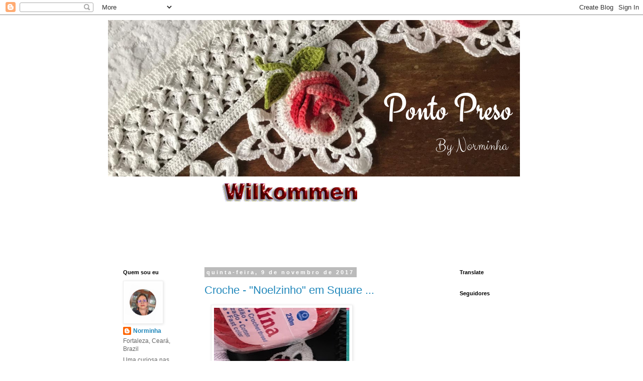

--- FILE ---
content_type: text/html; charset=UTF-8
request_url: https://pontopreso1.blogspot.com/2017/11/
body_size: 29035
content:
<!DOCTYPE html>
<html class='v2' dir='ltr' lang='pt-BR'>
<head>
<link href='https://www.blogger.com/static/v1/widgets/335934321-css_bundle_v2.css' rel='stylesheet' type='text/css'/>
<meta content='width=1100' name='viewport'/>
<meta content='text/html; charset=UTF-8' http-equiv='Content-Type'/>
<meta content='blogger' name='generator'/>
<link href='https://pontopreso1.blogspot.com/favicon.ico' rel='icon' type='image/x-icon'/>
<link href='http://pontopreso1.blogspot.com/2017/11/' rel='canonical'/>
<link rel="alternate" type="application/atom+xml" title="Ponto Preso - Atom" href="https://pontopreso1.blogspot.com/feeds/posts/default" />
<link rel="alternate" type="application/rss+xml" title="Ponto Preso - RSS" href="https://pontopreso1.blogspot.com/feeds/posts/default?alt=rss" />
<link rel="service.post" type="application/atom+xml" title="Ponto Preso - Atom" href="https://www.blogger.com/feeds/253217722327525466/posts/default" />
<!--Can't find substitution for tag [blog.ieCssRetrofitLinks]-->
<meta content='http://pontopreso1.blogspot.com/2017/11/' property='og:url'/>
<meta content='Ponto Preso' property='og:title'/>
<meta content='Ponto de encontro e troca de idéias sobre artesanatos e trabalhos manuais diversos, principalmente o CROCHÊ' property='og:description'/>
<title>Ponto Preso: novembro 2017</title>
<style id='page-skin-1' type='text/css'><!--
/*
-----------------------------------------------
Blogger Template Style
Name:     Simple
Designer: Blogger
URL:      www.blogger.com
----------------------------------------------- */
/* Content
----------------------------------------------- */
body {
font: normal normal 12px 'Trebuchet MS', Trebuchet, Verdana, sans-serif;
color: #666666;
background: #ffffff none repeat scroll top left;
padding: 0 0 0 0;
}
html body .region-inner {
min-width: 0;
max-width: 100%;
width: auto;
}
h2 {
font-size: 22px;
}
a:link {
text-decoration:none;
color: #2288bb;
}
a:visited {
text-decoration:none;
color: #888888;
}
a:hover {
text-decoration:underline;
color: #33aaff;
}
.body-fauxcolumn-outer .fauxcolumn-inner {
background: transparent none repeat scroll top left;
_background-image: none;
}
.body-fauxcolumn-outer .cap-top {
position: absolute;
z-index: 1;
height: 400px;
width: 100%;
}
.body-fauxcolumn-outer .cap-top .cap-left {
width: 100%;
background: transparent none repeat-x scroll top left;
_background-image: none;
}
.content-outer {
-moz-box-shadow: 0 0 0 rgba(0, 0, 0, .15);
-webkit-box-shadow: 0 0 0 rgba(0, 0, 0, .15);
-goog-ms-box-shadow: 0 0 0 #333333;
box-shadow: 0 0 0 rgba(0, 0, 0, .15);
margin-bottom: 1px;
}
.content-inner {
padding: 10px 40px;
}
.content-inner {
background-color: #ffffff;
}
/* Header
----------------------------------------------- */
.header-outer {
background: transparent none repeat-x scroll 0 -400px;
_background-image: none;
}
.Header h1 {
font: normal normal 40px 'Trebuchet MS',Trebuchet,Verdana,sans-serif;
color: #000000;
text-shadow: 0 0 0 rgba(0, 0, 0, .2);
}
.Header h1 a {
color: #000000;
}
.Header .description {
font-size: 18px;
color: #000000;
}
.header-inner .Header .titlewrapper {
padding: 22px 0;
}
.header-inner .Header .descriptionwrapper {
padding: 0 0;
}
/* Tabs
----------------------------------------------- */
.tabs-inner .section:first-child {
border-top: 0 solid #dddddd;
}
.tabs-inner .section:first-child ul {
margin-top: -1px;
border-top: 1px solid #dddddd;
border-left: 1px solid #dddddd;
border-right: 1px solid #dddddd;
}
.tabs-inner .widget ul {
background: transparent none repeat-x scroll 0 -800px;
_background-image: none;
border-bottom: 1px solid #dddddd;
margin-top: 0;
margin-left: -30px;
margin-right: -30px;
}
.tabs-inner .widget li a {
display: inline-block;
padding: .6em 1em;
font: normal normal 12px 'Trebuchet MS', Trebuchet, Verdana, sans-serif;
color: #000000;
border-left: 1px solid #ffffff;
border-right: 1px solid #dddddd;
}
.tabs-inner .widget li:first-child a {
border-left: none;
}
.tabs-inner .widget li.selected a, .tabs-inner .widget li a:hover {
color: #000000;
background-color: #eeeeee;
text-decoration: none;
}
/* Columns
----------------------------------------------- */
.main-outer {
border-top: 0 solid transparent;
}
.fauxcolumn-left-outer .fauxcolumn-inner {
border-right: 1px solid transparent;
}
.fauxcolumn-right-outer .fauxcolumn-inner {
border-left: 1px solid transparent;
}
/* Headings
----------------------------------------------- */
div.widget > h2,
div.widget h2.title {
margin: 0 0 1em 0;
font: normal bold 11px 'Trebuchet MS',Trebuchet,Verdana,sans-serif;
color: #000000;
}
/* Widgets
----------------------------------------------- */
.widget .zippy {
color: #999999;
text-shadow: 2px 2px 1px rgba(0, 0, 0, .1);
}
.widget .popular-posts ul {
list-style: none;
}
/* Posts
----------------------------------------------- */
h2.date-header {
font: normal bold 11px Arial, Tahoma, Helvetica, FreeSans, sans-serif;
}
.date-header span {
background-color: #bbbbbb;
color: #ffffff;
padding: 0.4em;
letter-spacing: 3px;
margin: inherit;
}
.main-inner {
padding-top: 35px;
padding-bottom: 65px;
}
.main-inner .column-center-inner {
padding: 0 0;
}
.main-inner .column-center-inner .section {
margin: 0 1em;
}
.post {
margin: 0 0 45px 0;
}
h3.post-title, .comments h4 {
font: normal normal 22px 'Trebuchet MS',Trebuchet,Verdana,sans-serif;
margin: .75em 0 0;
}
.post-body {
font-size: 110%;
line-height: 1.4;
position: relative;
}
.post-body img, .post-body .tr-caption-container, .Profile img, .Image img,
.BlogList .item-thumbnail img {
padding: 2px;
background: #ffffff;
border: 1px solid #eeeeee;
-moz-box-shadow: 1px 1px 5px rgba(0, 0, 0, .1);
-webkit-box-shadow: 1px 1px 5px rgba(0, 0, 0, .1);
box-shadow: 1px 1px 5px rgba(0, 0, 0, .1);
}
.post-body img, .post-body .tr-caption-container {
padding: 5px;
}
.post-body .tr-caption-container {
color: #666666;
}
.post-body .tr-caption-container img {
padding: 0;
background: transparent;
border: none;
-moz-box-shadow: 0 0 0 rgba(0, 0, 0, .1);
-webkit-box-shadow: 0 0 0 rgba(0, 0, 0, .1);
box-shadow: 0 0 0 rgba(0, 0, 0, .1);
}
.post-header {
margin: 0 0 1.5em;
line-height: 1.6;
font-size: 90%;
}
.post-footer {
margin: 20px -2px 0;
padding: 5px 10px;
color: #666666;
background-color: #eeeeee;
border-bottom: 1px solid #eeeeee;
line-height: 1.6;
font-size: 90%;
}
#comments .comment-author {
padding-top: 1.5em;
border-top: 1px solid transparent;
background-position: 0 1.5em;
}
#comments .comment-author:first-child {
padding-top: 0;
border-top: none;
}
.avatar-image-container {
margin: .2em 0 0;
}
#comments .avatar-image-container img {
border: 1px solid #eeeeee;
}
/* Comments
----------------------------------------------- */
.comments .comments-content .icon.blog-author {
background-repeat: no-repeat;
background-image: url([data-uri]);
}
.comments .comments-content .loadmore a {
border-top: 1px solid #999999;
border-bottom: 1px solid #999999;
}
.comments .comment-thread.inline-thread {
background-color: #eeeeee;
}
.comments .continue {
border-top: 2px solid #999999;
}
/* Accents
---------------------------------------------- */
.section-columns td.columns-cell {
border-left: 1px solid transparent;
}
.blog-pager {
background: transparent url(https://resources.blogblog.com/blogblog/data/1kt/simple/paging_dot.png) repeat-x scroll top center;
}
.blog-pager-older-link, .home-link,
.blog-pager-newer-link {
background-color: #ffffff;
padding: 5px;
}
.footer-outer {
border-top: 1px dashed #bbbbbb;
}
/* Mobile
----------------------------------------------- */
body.mobile  {
background-size: auto;
}
.mobile .body-fauxcolumn-outer {
background: transparent none repeat scroll top left;
}
.mobile .body-fauxcolumn-outer .cap-top {
background-size: 100% auto;
}
.mobile .content-outer {
-webkit-box-shadow: 0 0 3px rgba(0, 0, 0, .15);
box-shadow: 0 0 3px rgba(0, 0, 0, .15);
}
.mobile .tabs-inner .widget ul {
margin-left: 0;
margin-right: 0;
}
.mobile .post {
margin: 0;
}
.mobile .main-inner .column-center-inner .section {
margin: 0;
}
.mobile .date-header span {
padding: 0.1em 10px;
margin: 0 -10px;
}
.mobile h3.post-title {
margin: 0;
}
.mobile .blog-pager {
background: transparent none no-repeat scroll top center;
}
.mobile .footer-outer {
border-top: none;
}
.mobile .main-inner, .mobile .footer-inner {
background-color: #ffffff;
}
.mobile-index-contents {
color: #666666;
}
.mobile-link-button {
background-color: #2288bb;
}
.mobile-link-button a:link, .mobile-link-button a:visited {
color: #ffffff;
}
.mobile .tabs-inner .section:first-child {
border-top: none;
}
.mobile .tabs-inner .PageList .widget-content {
background-color: #eeeeee;
color: #000000;
border-top: 1px solid #dddddd;
border-bottom: 1px solid #dddddd;
}
.mobile .tabs-inner .PageList .widget-content .pagelist-arrow {
border-left: 1px solid #dddddd;
}

--></style>
<style id='template-skin-1' type='text/css'><!--
body {
min-width: 930px;
}
.content-outer, .content-fauxcolumn-outer, .region-inner {
min-width: 930px;
max-width: 930px;
_width: 930px;
}
.main-inner .columns {
padding-left: 180px;
padding-right: 180px;
}
.main-inner .fauxcolumn-center-outer {
left: 180px;
right: 180px;
/* IE6 does not respect left and right together */
_width: expression(this.parentNode.offsetWidth -
parseInt("180px") -
parseInt("180px") + 'px');
}
.main-inner .fauxcolumn-left-outer {
width: 180px;
}
.main-inner .fauxcolumn-right-outer {
width: 180px;
}
.main-inner .column-left-outer {
width: 180px;
right: 100%;
margin-left: -180px;
}
.main-inner .column-right-outer {
width: 180px;
margin-right: -180px;
}
#layout {
min-width: 0;
}
#layout .content-outer {
min-width: 0;
width: 800px;
}
#layout .region-inner {
min-width: 0;
width: auto;
}
body#layout div.add_widget {
padding: 8px;
}
body#layout div.add_widget a {
margin-left: 32px;
}
--></style>
<link href='https://www.blogger.com/dyn-css/authorization.css?targetBlogID=253217722327525466&amp;zx=8b5791e3-1589-46b2-98b9-003ab836a442' media='none' onload='if(media!=&#39;all&#39;)media=&#39;all&#39;' rel='stylesheet'/><noscript><link href='https://www.blogger.com/dyn-css/authorization.css?targetBlogID=253217722327525466&amp;zx=8b5791e3-1589-46b2-98b9-003ab836a442' rel='stylesheet'/></noscript>
<meta name='google-adsense-platform-account' content='ca-host-pub-1556223355139109'/>
<meta name='google-adsense-platform-domain' content='blogspot.com'/>

</head>
<body class='loading variant-simplysimple'>
<div class='navbar section' id='navbar' name='Navbar'><div class='widget Navbar' data-version='1' id='Navbar1'><script type="text/javascript">
    function setAttributeOnload(object, attribute, val) {
      if(window.addEventListener) {
        window.addEventListener('load',
          function(){ object[attribute] = val; }, false);
      } else {
        window.attachEvent('onload', function(){ object[attribute] = val; });
      }
    }
  </script>
<div id="navbar-iframe-container"></div>
<script type="text/javascript" src="https://apis.google.com/js/platform.js"></script>
<script type="text/javascript">
      gapi.load("gapi.iframes:gapi.iframes.style.bubble", function() {
        if (gapi.iframes && gapi.iframes.getContext) {
          gapi.iframes.getContext().openChild({
              url: 'https://www.blogger.com/navbar/253217722327525466?origin\x3dhttps://pontopreso1.blogspot.com',
              where: document.getElementById("navbar-iframe-container"),
              id: "navbar-iframe"
          });
        }
      });
    </script><script type="text/javascript">
(function() {
var script = document.createElement('script');
script.type = 'text/javascript';
script.src = '//pagead2.googlesyndication.com/pagead/js/google_top_exp.js';
var head = document.getElementsByTagName('head')[0];
if (head) {
head.appendChild(script);
}})();
</script>
</div></div>
<div class='body-fauxcolumns'>
<div class='fauxcolumn-outer body-fauxcolumn-outer'>
<div class='cap-top'>
<div class='cap-left'></div>
<div class='cap-right'></div>
</div>
<div class='fauxborder-left'>
<div class='fauxborder-right'></div>
<div class='fauxcolumn-inner'>
</div>
</div>
<div class='cap-bottom'>
<div class='cap-left'></div>
<div class='cap-right'></div>
</div>
</div>
</div>
<div class='content'>
<div class='content-fauxcolumns'>
<div class='fauxcolumn-outer content-fauxcolumn-outer'>
<div class='cap-top'>
<div class='cap-left'></div>
<div class='cap-right'></div>
</div>
<div class='fauxborder-left'>
<div class='fauxborder-right'></div>
<div class='fauxcolumn-inner'>
</div>
</div>
<div class='cap-bottom'>
<div class='cap-left'></div>
<div class='cap-right'></div>
</div>
</div>
</div>
<div class='content-outer'>
<div class='content-cap-top cap-top'>
<div class='cap-left'></div>
<div class='cap-right'></div>
</div>
<div class='fauxborder-left content-fauxborder-left'>
<div class='fauxborder-right content-fauxborder-right'></div>
<div class='content-inner'>
<header>
<div class='header-outer'>
<div class='header-cap-top cap-top'>
<div class='cap-left'></div>
<div class='cap-right'></div>
</div>
<div class='fauxborder-left header-fauxborder-left'>
<div class='fauxborder-right header-fauxborder-right'></div>
<div class='region-inner header-inner'>
<div class='header section' id='header' name='Cabeçalho'><div class='widget Header' data-version='1' id='Header1'>
<div id='header-inner'>
<a href='https://pontopreso1.blogspot.com/' style='display: block'>
<img alt='Ponto Preso' height='312px; ' id='Header1_headerimg' src='https://blogger.googleusercontent.com/img/b/R29vZ2xl/AVvXsEjinAwxlbWLSV-hTn-U2vhDzlY0KzpHbeFtR8pzrYX0g5y6DFCRMxseSYpQQvRdHeTo46xTUYX_N1DpjBrWCrrydoHO0QexhNW0K-vLpaWA8MvC8d5Fj7yCEeybT7W1ggInXQkHac9NAIPq/s850/Ponto+Preso.png' style='display: block' width='820px; '/>
</a>
</div>
</div></div>
</div>
</div>
<div class='header-cap-bottom cap-bottom'>
<div class='cap-left'></div>
<div class='cap-right'></div>
</div>
</div>
</header>
<div class='tabs-outer'>
<div class='tabs-cap-top cap-top'>
<div class='cap-left'></div>
<div class='cap-right'></div>
</div>
<div class='fauxborder-left tabs-fauxborder-left'>
<div class='fauxborder-right tabs-fauxborder-right'></div>
<div class='region-inner tabs-inner'>
<div class='tabs section' id='crosscol' name='Entre colunas'><div class='widget HTML' data-version='1' id='HTML13'>
<h2 class='title'>SAUDAÇÃO</h2>
<div class='widget-content'>
<blockquote></blockquote><a href="http://www.vejamensagens.com/pt/boas-vindas/"><blockquote></blockquote><span class="Apple-tab-span" style="white-space: pre;"><span class="Apple-tab-span" style="white-space: pre;">		</span>			<span class="Apple-tab-span" style="white-space: pre;">			</span></span><img border="0" src="https://lh3.googleusercontent.com/blogger_img_proxy/AEn0k_uTOuNUrwEjltdLYCms8KEDOkmF_I8i0zbF6ZNWQ-483KiBf1Rx6l9lUnpheJL3Lvg5zuuZqWog58rB6EP7PL4EPUtVdJQarezFq9wuWtSTdhCSIOFJ2hXyPX2aBxEvxiUWYIQbmIRTuNS0NhzaPOA=s0-d" /><br /><br /><br /><!-- .bandtradu img{padding: 3px;display:inline} --><br /><br /><script type="text/javascript"><br />endereco = encodeURIComponent(location.href)<br /></script><br /><div class="bandtradu" style="text-align: center;"><br /><script src="//www.acessoriosparablogs.com.br/scripts/tradutor.js" type="text/javascript"></script></div></a>
</div>
<div class='clear'></div>
</div></div>
<div class='tabs no-items section' id='crosscol-overflow' name='Cross-Column 2'></div>
</div>
</div>
<div class='tabs-cap-bottom cap-bottom'>
<div class='cap-left'></div>
<div class='cap-right'></div>
</div>
</div>
<div class='main-outer'>
<div class='main-cap-top cap-top'>
<div class='cap-left'></div>
<div class='cap-right'></div>
</div>
<div class='fauxborder-left main-fauxborder-left'>
<div class='fauxborder-right main-fauxborder-right'></div>
<div class='region-inner main-inner'>
<div class='columns fauxcolumns'>
<div class='fauxcolumn-outer fauxcolumn-center-outer'>
<div class='cap-top'>
<div class='cap-left'></div>
<div class='cap-right'></div>
</div>
<div class='fauxborder-left'>
<div class='fauxborder-right'></div>
<div class='fauxcolumn-inner'>
</div>
</div>
<div class='cap-bottom'>
<div class='cap-left'></div>
<div class='cap-right'></div>
</div>
</div>
<div class='fauxcolumn-outer fauxcolumn-left-outer'>
<div class='cap-top'>
<div class='cap-left'></div>
<div class='cap-right'></div>
</div>
<div class='fauxborder-left'>
<div class='fauxborder-right'></div>
<div class='fauxcolumn-inner'>
</div>
</div>
<div class='cap-bottom'>
<div class='cap-left'></div>
<div class='cap-right'></div>
</div>
</div>
<div class='fauxcolumn-outer fauxcolumn-right-outer'>
<div class='cap-top'>
<div class='cap-left'></div>
<div class='cap-right'></div>
</div>
<div class='fauxborder-left'>
<div class='fauxborder-right'></div>
<div class='fauxcolumn-inner'>
</div>
</div>
<div class='cap-bottom'>
<div class='cap-left'></div>
<div class='cap-right'></div>
</div>
</div>
<!-- corrects IE6 width calculation -->
<div class='columns-inner'>
<div class='column-center-outer'>
<div class='column-center-inner'>
<div class='main section' id='main' name='Principal'><div class='widget Blog' data-version='1' id='Blog1'>
<div class='blog-posts hfeed'>

          <div class="date-outer">
        
<h2 class='date-header'><span>quinta-feira, 9 de novembro de 2017</span></h2>

          <div class="date-posts">
        
<div class='post-outer'>
<div class='post hentry uncustomized-post-template' itemprop='blogPost' itemscope='itemscope' itemtype='http://schema.org/BlogPosting'>
<meta content='https://blogger.googleusercontent.com/img/b/R29vZ2xl/AVvXsEimRpOwFHltFNLaC4wOc6nsWbQDIzn_lWT4p3xo9MVZvF9LoY0K4cxXF4A7OE2LIKfZnaFj3YFj2QP_K4Q0akycDbffXy_yLTb9HO1HfYj-73AKRDG1t4RYLnmQePxOHqvqsgIpS2ESVgeO/s400/blogger-image-545184611.jpg' itemprop='image_url'/>
<meta content='253217722327525466' itemprop='blogId'/>
<meta content='6447039877208741549' itemprop='postId'/>
<a name='6447039877208741549'></a>
<h3 class='post-title entry-title' itemprop='name'>
<a href='https://pontopreso1.blogspot.com/2017/11/croche-em-square.html'>Croche - &quot;Noelzinho&quot; em Square ...</a>
</h3>
<div class='post-header'>
<div class='post-header-line-1'></div>
</div>
<div class='post-body entry-content' id='post-body-6447039877208741549' itemprop='description articleBody'>
<div class="separator" style="clear: both;">
</div>
<div class="separator" style="clear: both;">
<a href="https://blogger.googleusercontent.com/img/b/R29vZ2xl/AVvXsEimRpOwFHltFNLaC4wOc6nsWbQDIzn_lWT4p3xo9MVZvF9LoY0K4cxXF4A7OE2LIKfZnaFj3YFj2QP_K4Q0akycDbffXy_yLTb9HO1HfYj-73AKRDG1t4RYLnmQePxOHqvqsgIpS2ESVgeO/s640/blogger-image-545184611.jpg" imageanchor="1" style="margin-left: 1em; margin-right: 1em;"><img border="0" height="400" src="https://blogger.googleusercontent.com/img/b/R29vZ2xl/AVvXsEimRpOwFHltFNLaC4wOc6nsWbQDIzn_lWT4p3xo9MVZvF9LoY0K4cxXF4A7OE2LIKfZnaFj3YFj2QP_K4Q0akycDbffXy_yLTb9HO1HfYj-73AKRDG1t4RYLnmQePxOHqvqsgIpS2ESVgeO/s400/blogger-image-545184611.jpg" width="270" /></a></div>
<div class="separator" style="clear: both;">
<span style="background-color: rgba(255 , 255 , 255 , 0); font-family: &quot;helvetica neue light&quot; , , &quot;helvetica&quot; , &quot;arial&quot; , sans-serif;"><b>&nbsp;🌲🌲🌲</b></span><span style="background-color: rgba(255 , 255 , 255 , 0); font-family: &quot;helvetica neue light&quot; , , &quot;helvetica&quot; , &quot;arial&quot; , sans-serif;">Depois de revirar os meus guardados, e atendendo pedidos, posto os rascunhos de como fiz o Square do "PAPAI NOEL" ...</span></div>
<div class="separator" style="clear: both;">
<span style="background-color: rgba(255 , 255 , 255 , 0); font-family: &quot;helvetica neue light&quot; , , &quot;helvetica&quot; , &quot;arial&quot; , sans-serif;"><br /></span></div>
<div class="separator" style="clear: both;">
<span style="background-color: rgba(255 , 255 , 255 , 0); font-family: &quot;helvetica neue light&quot; , , &quot;helvetica&quot; , &quot;arial&quot; , sans-serif;">PAP - Resumido:</span></div>
<div class="separator" style="clear: both;">
<span style="background-color: rgba(255 , 255 , 255 , 0); font-family: &quot;helvetica neue light&quot; , , &quot;helvetica&quot; , &quot;arial&quot; , sans-serif;"><a href="https://blogger.googleusercontent.com/img/b/R29vZ2xl/AVvXsEjkCPAHDokcXKQv1MAIPnCti4kP3RdQwHWDvN0fu5fGmMuOctSyEtbZNXxISeDb49bl_ilaHXTEAfl_aWZNUefHs2vfLADgTIapZGDwfn4U02OwasMLEGY3Wv-FP50J8mXefSsSASmQ7pgs/s640/blogger-image--1480486819.jpg" imageanchor="1" style="margin-left: 1em; margin-right: 1em;"><img border="0" height="320" src="https://blogger.googleusercontent.com/img/b/R29vZ2xl/AVvXsEjkCPAHDokcXKQv1MAIPnCti4kP3RdQwHWDvN0fu5fGmMuOctSyEtbZNXxISeDb49bl_ilaHXTEAfl_aWZNUefHs2vfLADgTIapZGDwfn4U02OwasMLEGY3Wv-FP50J8mXefSsSASmQ7pgs/s320/blogger-image--1480486819.jpg" width="304" /></a></span></div>
<div class="separator" style="clear: both;">
</div>
<div class="separator" style="clear: both;">
<span style="background-color: rgba(255 , 255 , 255 , 0); font-family: &quot;helvetica neue light&quot; , , &quot;helvetica&quot; , &quot;arial&quot; , sans-serif;"><a href="https://blogger.googleusercontent.com/img/b/R29vZ2xl/AVvXsEiomoMKKUpdaeYLCx4weZgxZ-fhbsWLJIK7R8kLYmnFHHdWa-rKCHb-pHWn01nkgY3qD1WJiTQOumJDbPTsv7KbhoHrjKyosin7_anF5elER-wDzXNC4n95iumxtmDF7RLNlOGBeMHT4Gnr/s640/blogger-image-1624528819.jpg" imageanchor="1" style="margin-left: 1em; margin-right: 1em;"><img border="0" height="400" src="https://blogger.googleusercontent.com/img/b/R29vZ2xl/AVvXsEiomoMKKUpdaeYLCx4weZgxZ-fhbsWLJIK7R8kLYmnFHHdWa-rKCHb-pHWn01nkgY3qD1WJiTQOumJDbPTsv7KbhoHrjKyosin7_anF5elER-wDzXNC4n95iumxtmDF7RLNlOGBeMHT4Gnr/s400/blogger-image-1624528819.jpg" width="304" /></a></span></div>
<br />
<div class="separator" style="clear: both;">
</div>
<div class="separator" style="clear: both;">
</div>
<div class="separator" style="clear: both;">
<a href="https://blogger.googleusercontent.com/img/b/R29vZ2xl/AVvXsEjITi28OI7HSb5vojdpyFTXWemaO71p4Qf2Sv286-qF8v6cDqFnVor8rkGNXN_V-D5ejdl9c5Nqfqt-HFcdQwtr3L83K-ud3d19gYzkhbeNp7jImcjkGC-y2AOBm8f-634B-SryIlxriMo4/s640/blogger-image--1801295391.jpg" imageanchor="1" style="margin-left: 1em; margin-right: 1em;"><img border="0" height="347" src="https://blogger.googleusercontent.com/img/b/R29vZ2xl/AVvXsEjITi28OI7HSb5vojdpyFTXWemaO71p4Qf2Sv286-qF8v6cDqFnVor8rkGNXN_V-D5ejdl9c5Nqfqt-HFcdQwtr3L83K-ud3d19gYzkhbeNp7jImcjkGC-y2AOBm8f-634B-SryIlxriMo4/s400/blogger-image--1801295391.jpg" width="400" /></a></div>
<div class="separator" style="clear: both;">
</div>
<div class="separator" style="clear: both;">
<a href="https://blogger.googleusercontent.com/img/b/R29vZ2xl/AVvXsEhQ2qaBMqpRafPduHP222tNQk0ZW_onEHrSOv6K0vMea0iVXMwPNwr_02-sUWpWWvC8N-Ik5GYGhtGeTMsG-cK5fmYTVPpNp1O3HXml98GBP4VrXPTyZsssYfni-JJpCHcxvqWGeC6qnRO3/s640/blogger-image-1881182518.jpg" imageanchor="1" style="margin-left: 1em; margin-right: 1em;"><img border="0" height="320" src="https://blogger.googleusercontent.com/img/b/R29vZ2xl/AVvXsEhQ2qaBMqpRafPduHP222tNQk0ZW_onEHrSOv6K0vMea0iVXMwPNwr_02-sUWpWWvC8N-Ik5GYGhtGeTMsG-cK5fmYTVPpNp1O3HXml98GBP4VrXPTyZsssYfni-JJpCHcxvqWGeC6qnRO3/s320/blogger-image-1881182518.jpg" width="316" /></a></div>
<blockquote type="cite">
<div>
<span style="-webkit-text-size-adjust: auto; background-color: rgba(255, 255, 255, 0);">O detalhe do nariz, é opcional... fiz 3 correntes e preenchi com pontos baixos até formar um pequenino botão, depois prendi no centro com agulha de costura, com pontos invisíveis;</span></div>
<div>
<span style="-webkit-text-size-adjust: auto; background-color: rgba(255, 255, 255, 0);"></span><br />
<div class="separator" style="clear: both;">
<span style="-webkit-text-size-adjust: auto; background-color: rgba(255, 255, 255, 0);"><a href="https://blogger.googleusercontent.com/img/b/R29vZ2xl/AVvXsEg9_m-1AGLPn7XWlKmFzPIAFOl489Cgd3KfPCGshxog77B4oy1O-R25-y4HRzO5U2iTe-mpdiErsQ991wZvjQDIcJDMov6c7y-MjI_oS-PP3WEz_oKqJEugSqnimmli28zO7ON2uQtjBsQx/s640/blogger-image--1136848662.jpg" imageanchor="1" style="margin-left: 1em; margin-right: 1em;"><img border="0" height="271" src="https://blogger.googleusercontent.com/img/b/R29vZ2xl/AVvXsEg9_m-1AGLPn7XWlKmFzPIAFOl489Cgd3KfPCGshxog77B4oy1O-R25-y4HRzO5U2iTe-mpdiErsQ991wZvjQDIcJDMov6c7y-MjI_oS-PP3WEz_oKqJEugSqnimmli28zO7ON2uQtjBsQx/s320/blogger-image--1136848662.jpg" width="320" /></a></span></div>
<span style="-webkit-text-size-adjust: auto; background-color: rgba(255, 255, 255, 0);"><br /></span></div>
<div>
<div class="separator" style="clear: both;">
<a href="https://blogger.googleusercontent.com/img/b/R29vZ2xl/AVvXsEhFijswxRgmNePTuY-no1LprOQCuuVkcV6v2duLnMyvrC1cb-NM0-6Y_PfdLe0GfkgkCQ4eq4ICQqiyTJGa-kr0yows1y_J9hWAKHVtocX3QG4ha7bl8tMLR3WkNUYNjaIK6kJ5APlFE3DO/s640/blogger-image--1974821273.jpg" imageanchor="1" style="margin-left: 1em; margin-right: 1em;"><img border="0" height="284" src="https://blogger.googleusercontent.com/img/b/R29vZ2xl/AVvXsEhFijswxRgmNePTuY-no1LprOQCuuVkcV6v2duLnMyvrC1cb-NM0-6Y_PfdLe0GfkgkCQ4eq4ICQqiyTJGa-kr0yows1y_J9hWAKHVtocX3QG4ha7bl8tMLR3WkNUYNjaIK6kJ5APlFE3DO/s320/blogger-image--1974821273.jpg" width="320" /></a></div>
</div>
<div>
<span style="background-color: rgba(255 , 255 , 255 , 0); font-family: &quot;helvetica neue light&quot; , , &quot;helvetica&quot; , &quot;arial&quot; , sans-serif;">Depois que fizer o "Cordão" da Barba em separado, pregar com agulha de costura, distribuindo os gominhos na sequência de 6 gomos (grupos de pontos altos, veja nas fotos...) numa carreira &nbsp;faz a volta e segue os 4 grupos restantes, ficando a BARBA toda completa;</span></div>
<div>
<span style="background-color: rgba(255 , 255 , 255 , 0); font-family: &quot;helvetica neue light&quot; , , &quot;helvetica&quot; , &quot;arial&quot; , sans-serif;"></span><br />
<div class="separator" style="clear: both;">
</div>
<div class="separator" style="clear: both;">
<span style="background-color: rgba(255 , 255 , 255 , 0); font-family: &quot;helvetica neue light&quot; , , &quot;helvetica&quot; , &quot;arial&quot; , sans-serif;"><a href="https://blogger.googleusercontent.com/img/b/R29vZ2xl/AVvXsEiCyjg0qrfKg6C_PmV4IlVNOyDM9Ps4OI6ovqurL_bz6i8mLsJHGKEu_C1XNVl9kYTJWftadYyOY5Fa1b0s1j0zgkZx17WCDRF35VpZbCm1zNYGQHgNTBrD0DJjd4PF6_uSdO-uS3wCeQjF/s640/blogger-image--861041836.jpg" imageanchor="1" style="margin-left: 1em; margin-right: 1em;"><img border="0" height="200" src="https://blogger.googleusercontent.com/img/b/R29vZ2xl/AVvXsEiCyjg0qrfKg6C_PmV4IlVNOyDM9Ps4OI6ovqurL_bz6i8mLsJHGKEu_C1XNVl9kYTJWftadYyOY5Fa1b0s1j0zgkZx17WCDRF35VpZbCm1zNYGQHgNTBrD0DJjd4PF6_uSdO-uS3wCeQjF/s200/blogger-image--861041836.jpg" width="166" /></a></span></div>
</div>
<div>
<span style="-webkit-text-size-adjust: auto; background-color: rgba(255, 255, 255, 0);">Concluído o PAPAI NOEL, finalizar fazendo a moldura acima, em volta dele;&nbsp;</span></div>
<div>
<span style="-webkit-text-size-adjust: auto; background-color: rgba(255, 255, 255, 0);">Abaixo, grafei a moldura final do SQUARE, observando as etapas das carreiras.</span></div>
<div>
<div class="separator" style="clear: both;">
<a href="https://blogger.googleusercontent.com/img/b/R29vZ2xl/AVvXsEg4DWu8FWnUoZ_ZV94cpx-6TmYbxt7LITkFLaY5_eXcH3vdBxw6b6ZZtqtstvTVtlq1hKAcBpYH-5GTm4_Uv5Tkb28zmZlEXMMbvujSF0V2ZuWZ4QcNqb_sY9hBKfEQi2wuRY2ZmWR6V3kn/s640/blogger-image--1594596879.jpg" imageanchor="1" style="margin-left: 1em; margin-right: 1em;"><img border="0" height="312" src="https://blogger.googleusercontent.com/img/b/R29vZ2xl/AVvXsEg4DWu8FWnUoZ_ZV94cpx-6TmYbxt7LITkFLaY5_eXcH3vdBxw6b6ZZtqtstvTVtlq1hKAcBpYH-5GTm4_Uv5Tkb28zmZlEXMMbvujSF0V2ZuWZ4QcNqb_sY9hBKfEQi2wuRY2ZmWR6V3kn/s320/blogger-image--1594596879.jpg" width="320" /></a></div>
</div>
<div>
<span style="-webkit-text-size-adjust: auto; background-color: rgba(255, 255, 255, 0);">Square Finalizado :</span></div>
<div>
<div class="separator" style="clear: both;">
<a href="https://blogger.googleusercontent.com/img/b/R29vZ2xl/AVvXsEgF6WI8P5aOhYxfgOSeJaBxOkhXpXr4gIN-SmSUbhSHr9psZUWbvLmjQ-J1nk8-LlWJQRRBPLPzUe8fHQ66imN-wV0tDpgCO6HDSKugTk9fDYTAtnWwInOB1CVPHojOen0pQKTFbrPwrJsl/s640/blogger-image--1496008189.jpg" imageanchor="1" style="margin-left: 1em; margin-right: 1em;"><img border="0" height="367" src="https://blogger.googleusercontent.com/img/b/R29vZ2xl/AVvXsEgF6WI8P5aOhYxfgOSeJaBxOkhXpXr4gIN-SmSUbhSHr9psZUWbvLmjQ-J1nk8-LlWJQRRBPLPzUe8fHQ66imN-wV0tDpgCO6HDSKugTk9fDYTAtnWwInOB1CVPHojOen0pQKTFbrPwrJsl/s400/blogger-image--1496008189.jpg" width="400" /></a></div>
</div>
<div>
<span style="background-color: rgba(255 , 255 , 255 , 0); font-family: &quot;helvetica neue light&quot; , , &quot;helvetica&quot; , &quot;arial&quot; , sans-serif;">Espero que consigam entender, de maneira que possam fazer o tão desejado Square! ...rs...😜👍&nbsp;</span></div>
<div>
<span style="-webkit-text-size-adjust: auto; background-color: rgba(255, 255, 255, 0);">Desejo boas tramas! Rs...</span></div>
<div>
<span style="-webkit-text-size-adjust: auto; background-color: rgba(255, 255, 255, 0);">Abraço,</span></div>
<div>
<span style="-webkit-text-size-adjust: auto; background-color: rgba(255, 255, 255, 0);">Norminha</span></div>
</blockquote>
<div style='clear: both;'></div>
</div>
<div class='post-footer'>
<div class='post-footer-line post-footer-line-1'>
<span class='post-author vcard'>
Postado por
<span class='fn' itemprop='author' itemscope='itemscope' itemtype='http://schema.org/Person'>
<meta content='https://www.blogger.com/profile/10855375248582248124' itemprop='url'/>
<a class='g-profile' href='https://www.blogger.com/profile/10855375248582248124' rel='author' title='author profile'>
<span itemprop='name'>Norminha</span>
</a>
</span>
</span>
<span class='post-timestamp'>
às
<meta content='http://pontopreso1.blogspot.com/2017/11/croche-em-square.html' itemprop='url'/>
<a class='timestamp-link' href='https://pontopreso1.blogspot.com/2017/11/croche-em-square.html' rel='bookmark' title='permanent link'><abbr class='published' itemprop='datePublished' title='2017-11-09T15:20:00-03:00'>15:20</abbr></a>
</span>
<span class='post-comment-link'>
<a class='comment-link' href='https://www.blogger.com/comment/fullpage/post/253217722327525466/6447039877208741549' onclick='javascript:window.open(this.href, "bloggerPopup", "toolbar=0,location=0,statusbar=1,menubar=0,scrollbars=yes,width=640,height=500"); return false;'>
7 comentários:
  </a>
</span>
<span class='post-icons'>
<span class='item-action'>
<a href='https://www.blogger.com/email-post/253217722327525466/6447039877208741549' title='Enviar esta postagem'>
<img alt='' class='icon-action' height='13' src='https://resources.blogblog.com/img/icon18_email.gif' width='18'/>
</a>
</span>
<span class='item-control blog-admin pid-1766598321'>
<a href='https://www.blogger.com/post-edit.g?blogID=253217722327525466&postID=6447039877208741549&from=pencil' title='Editar post'>
<img alt='' class='icon-action' height='18' src='https://resources.blogblog.com/img/icon18_edit_allbkg.gif' width='18'/>
</a>
</span>
</span>
<div class='post-share-buttons goog-inline-block'>
</div>
</div>
<div class='post-footer-line post-footer-line-2'>
<span class='post-labels'>
Marcadores:
<a href='https://pontopreso1.blogspot.com/search/label/Square%20Natalino' rel='tag'>Square Natalino</a>
</span>
</div>
<div class='post-footer-line post-footer-line-3'>
<span class='post-location'>
</span>
</div>
</div>
</div>
</div>

          </div></div>
        

          <div class="date-outer">
        
<h2 class='date-header'><span>segunda-feira, 6 de novembro de 2017</span></h2>

          <div class="date-posts">
        
<div class='post-outer'>
<div class='post hentry uncustomized-post-template' itemprop='blogPost' itemscope='itemscope' itemtype='http://schema.org/BlogPosting'>
<meta content='https://blogger.googleusercontent.com/img/b/R29vZ2xl/AVvXsEgrZRyBg-7TgI6Od8fKxjw6Z6iKpskqPgpu65aEygEkrCo3Cp0XnWAaeMi8DkXcM1-Rn2hIXjN7dszmDtcD4HYexKErL1KWKALod_v31VVMEC-EqMNqrPqgTzFJK3OQFWHYJ2CTrg-vVq6q/s400/blogger-image--103204350.jpg' itemprop='image_url'/>
<meta content='253217722327525466' itemprop='blogId'/>
<meta content='7152342231759622109' itemprop='postId'/>
<a name='7152342231759622109'></a>
<h3 class='post-title entry-title' itemprop='name'>
<a href='https://pontopreso1.blogspot.com/2017/11/croche-testando-o-ponto.html'>Croche - Testando o PONTO ...</a>
</h3>
<div class='post-header'>
<div class='post-header-line-1'></div>
</div>
<div class='post-body entry-content' id='post-body-7152342231759622109' itemprop='description articleBody'>
<div class="separator" style="clear: both;">
<a href="https://blogger.googleusercontent.com/img/b/R29vZ2xl/AVvXsEgrZRyBg-7TgI6Od8fKxjw6Z6iKpskqPgpu65aEygEkrCo3Cp0XnWAaeMi8DkXcM1-Rn2hIXjN7dszmDtcD4HYexKErL1KWKALod_v31VVMEC-EqMNqrPqgTzFJK3OQFWHYJ2CTrg-vVq6q/s640/blogger-image--103204350.jpg" imageanchor="1" style="margin-left: 1em; margin-right: 1em;"><img border="0" height="394" src="https://blogger.googleusercontent.com/img/b/R29vZ2xl/AVvXsEgrZRyBg-7TgI6Od8fKxjw6Z6iKpskqPgpu65aEygEkrCo3Cp0XnWAaeMi8DkXcM1-Rn2hIXjN7dszmDtcD4HYexKErL1KWKALod_v31VVMEC-EqMNqrPqgTzFJK3OQFWHYJ2CTrg-vVq6q/s400/blogger-image--103204350.jpg" width="400" /></a></div>
<div class="separator" style="clear: both;">
Achei bem interessante este PONTO...</div>
<div class="separator" style="clear: both;">
</div>
<div class="separator" style="clear: both;">
<a href="https://blogger.googleusercontent.com/img/b/R29vZ2xl/AVvXsEio4TAQEwIZf7qgsPoTX8pJ3fAmDkhMdVac7XyW4Gt1M-izYvXrXR5yNWG1-DrsT81bx4i8w1x7T9GrLwRrHQg6CYXhlm0Svlk5GE31BqLfFRXMOcgXcuonH6OVPjOPn3BZQO7qf-RdP8Ow/s640/blogger-image--1185178837.jpg" imageanchor="1" style="margin-left: 1em; margin-right: 1em;"><img border="0" height="279" src="https://blogger.googleusercontent.com/img/b/R29vZ2xl/AVvXsEio4TAQEwIZf7qgsPoTX8pJ3fAmDkhMdVac7XyW4Gt1M-izYvXrXR5yNWG1-DrsT81bx4i8w1x7T9GrLwRrHQg6CYXhlm0Svlk5GE31BqLfFRXMOcgXcuonH6OVPjOPn3BZQO7qf-RdP8Ow/s400/blogger-image--1185178837.jpg" width="400" /></a></div>
<div class="separator" style="clear: both;">
Mas,&nbsp;<span style="font-family: &quot;helvetica neue light&quot; , , &quot;helvetica&quot; , &quot;arial&quot; , sans-serif;">requer muita atenção;</span></div>
<div class="separator" style="clear: both;">
</div>
<div class="separator" style="clear: both;">
<a href="https://blogger.googleusercontent.com/img/b/R29vZ2xl/AVvXsEgVKVPbLXiDNYIfjunK1NSdPqyBj0nTy9hNOImpXOTiWpYhE0p2keB3MLAxQSeAs1wZDAQyPQ4WaBM9tS1CJQyNpNFTAenVTviWAfIg0WF2qTRJRCBHH7ELV4bGbr-2OLMvsUZ40I_NNmjI/s640/blogger-image--1673873697.jpg" imageanchor="1" style="margin-left: 1em; margin-right: 1em;"><img border="0" height="333" src="https://blogger.googleusercontent.com/img/b/R29vZ2xl/AVvXsEgVKVPbLXiDNYIfjunK1NSdPqyBj0nTy9hNOImpXOTiWpYhE0p2keB3MLAxQSeAs1wZDAQyPQ4WaBM9tS1CJQyNpNFTAenVTviWAfIg0WF2qTRJRCBHH7ELV4bGbr-2OLMvsUZ40I_NNmjI/s400/blogger-image--1673873697.jpg" width="400" /></a></div>
<div style='clear: both;'></div>
</div>
<div class='post-footer'>
<div class='post-footer-line post-footer-line-1'>
<span class='post-author vcard'>
Postado por
<span class='fn' itemprop='author' itemscope='itemscope' itemtype='http://schema.org/Person'>
<meta content='https://www.blogger.com/profile/10855375248582248124' itemprop='url'/>
<a class='g-profile' href='https://www.blogger.com/profile/10855375248582248124' rel='author' title='author profile'>
<span itemprop='name'>Norminha</span>
</a>
</span>
</span>
<span class='post-timestamp'>
às
<meta content='http://pontopreso1.blogspot.com/2017/11/croche-testando-o-ponto.html' itemprop='url'/>
<a class='timestamp-link' href='https://pontopreso1.blogspot.com/2017/11/croche-testando-o-ponto.html' rel='bookmark' title='permanent link'><abbr class='published' itemprop='datePublished' title='2017-11-06T23:57:00-03:00'>23:57</abbr></a>
</span>
<span class='post-comment-link'>
<a class='comment-link' href='https://www.blogger.com/comment/fullpage/post/253217722327525466/7152342231759622109' onclick='javascript:window.open(this.href, "bloggerPopup", "toolbar=0,location=0,statusbar=1,menubar=0,scrollbars=yes,width=640,height=500"); return false;'>
Nenhum comentário:
  </a>
</span>
<span class='post-icons'>
<span class='item-action'>
<a href='https://www.blogger.com/email-post/253217722327525466/7152342231759622109' title='Enviar esta postagem'>
<img alt='' class='icon-action' height='13' src='https://resources.blogblog.com/img/icon18_email.gif' width='18'/>
</a>
</span>
<span class='item-control blog-admin pid-1766598321'>
<a href='https://www.blogger.com/post-edit.g?blogID=253217722327525466&postID=7152342231759622109&from=pencil' title='Editar post'>
<img alt='' class='icon-action' height='18' src='https://resources.blogblog.com/img/icon18_edit_allbkg.gif' width='18'/>
</a>
</span>
</span>
<div class='post-share-buttons goog-inline-block'>
</div>
</div>
<div class='post-footer-line post-footer-line-2'>
<span class='post-labels'>
Marcadores:
<a href='https://pontopreso1.blogspot.com/search/label/Ponto%20de%20Croch%C3%AA' rel='tag'>Ponto de Crochê</a>
</span>
</div>
<div class='post-footer-line post-footer-line-3'>
<span class='post-location'>
</span>
</div>
</div>
</div>
</div>

        </div></div>
      
</div>
<div class='blog-pager' id='blog-pager'>
<span id='blog-pager-newer-link'>
<a class='blog-pager-newer-link' href='https://pontopreso1.blogspot.com/search?updated-max=2018-07-31T14:32:00-03:00&amp;max-results=7&amp;reverse-paginate=true' id='Blog1_blog-pager-newer-link' title='Postagens mais recentes'>Postagens mais recentes</a>
</span>
<span id='blog-pager-older-link'>
<a class='blog-pager-older-link' href='https://pontopreso1.blogspot.com/search?updated-max=2017-11-06T23:57:00-03:00&amp;max-results=7' id='Blog1_blog-pager-older-link' title='Postagens mais antigas'>Postagens mais antigas</a>
</span>
<a class='home-link' href='https://pontopreso1.blogspot.com/'>Página inicial</a>
</div>
<div class='clear'></div>
<div class='blog-feeds'>
<div class='feed-links'>
Assinar:
<a class='feed-link' href='https://pontopreso1.blogspot.com/feeds/posts/default' target='_blank' type='application/atom+xml'>Comentários (Atom)</a>
</div>
</div>
</div></div>
</div>
</div>
<div class='column-left-outer'>
<div class='column-left-inner'>
<aside>
<div class='sidebar section' id='sidebar-left-1'><div class='widget Profile' data-version='1' id='Profile1'>
<h2>Quem sou eu</h2>
<div class='widget-content'>
<a href='https://www.blogger.com/profile/10855375248582248124'><img alt='Minha foto' class='profile-img' height='80' src='//blogger.googleusercontent.com/img/b/R29vZ2xl/AVvXsEiFdqXJrpxJbV81q3Wa2_fkefCMmCq9gSaFFYM87CKej-lvM3wOTHfwaIN2qqL-3rI85JNLDrZyLNt05UqqEMrwGN8or_D2nZZpctFj16lNd0zByiqwmDIzqetj5ftC4Ig/s220/8A3F75D9-AA8F-44EE-ABBB-A75D890FD6EC.jpeg' width='74'/></a>
<dl class='profile-datablock'>
<dt class='profile-data'>
<a class='profile-name-link g-profile' href='https://www.blogger.com/profile/10855375248582248124' rel='author' style='background-image: url(//www.blogger.com/img/logo-16.png);'>
Norminha
</a>
</dt>
<dd class='profile-data'>Fortaleza, Ceará, Brazil</dd>
<dd class='profile-textblock'>Uma curiosa nas artes de artesanar ...</dd>
</dl>
<a class='profile-link' href='https://www.blogger.com/profile/10855375248582248124' rel='author'>Ver meu perfil completo</a>
<div class='clear'></div>
</div>
</div><div class='widget HTML' data-version='1' id='HTML2'>
<h2 class='title'>Visitas</h2>
<div class='widget-content'>
<!--************CODE GEOCOUNTER************-->
<script type="text/javascript" src="//geoloc7.geostats.ovh/private/geocounter.js?compte=558784465218"></script>
<noscript>
<a href="http://www.geovisites.com/pt/directory/artes_artesanato.php?compte=558784465218"  target="_blank"><img src="https://lh3.googleusercontent.com/blogger_img_proxy/AEn0k_uWqAf97tB6E8mLKhMrL4RnCzpNTV9ODXfPma-8ToxlPZsdArIphz35Z-0noVgg-qXjafmhqVKBpnr6NMPpS5yrJEej52I-YRh1bjbco2wkU2hp7WzKPtJkeIPiO9SKug2Ta03oIHnhV6A=s0-d" border="0" alt="artesanato"></a>

<br />Please do not change this code for a perfect fonctionality of your counter
<a href="http://www.geovisites.com/pt/directory/artes_artesanato.php">artesanato</a>
</noscript>
<br /><a href="http://www.geovisite.com/pt/">contador de visitas html</a>
<!--************END CODE GEOCOUNTER************-->
</div>
<div class='clear'></div>
</div><div class='widget HTML' data-version='1' id='HTML5'>
<h2 class='title'>Geocounter</h2>
<div class='widget-content'>
<!--************CODE GEOGLOBE************-->
<script type="text/javascript" src="//geoloc7.geostats.ovh/private/geoglobe.js?compte=558784465218"></script>
<noscript>
<a href="http://www.geovisites.com/pt/directory/artes_artesanato.php?compte=558784465218"  target="_blank"><img src="https://lh3.googleusercontent.com/blogger_img_proxy/AEn0k_tWw6C-7s5aOS5jb3-ncCbE9tSy9xvc86RA-3zDt0ND5JqWzwJTNSPKebCWSEmT1C8ncdzme7llTGBlwB9jFE1VAGWpDZeO48eRB103v3FDMfgT1f2bmBQyZptraVXDynMpnPU8qdhv=s0-d" border="0" alt="artesanato"></a>

<br />Please do not change this code for a perfect fonctionality of your counter
<a href="http://www.geovisites.com/pt/directory/artes_artesanato.php">artesanato</a>
</noscript>
<br /><a href="http://www.geovisite.com/pt/">contador de visitas online</a>
<!--************END CODE GEOGLOBE************-->
</div>
<div class='clear'></div>
</div><div class='widget HTML' data-version='1' id='HTML9'>
<h2 class='title'>Contador</h2>
<div class='widget-content'>
<!-- início do código para o mural CódigoFonte.net -->

<script language="JavaScript" src="//servicos.codigofonte.net/contador/log.php?id=73658&amp;d=mgold"></script>

<!-- final do código para o mural CódigoFonte.net -->
<ul></ul>

<a href="http://www.webcontadores.com" target="_Blank" title="contador">contador</a><br/>
<script type="text/javascript" src="//counter9.fcs.ovh/private/countertab.js?c=a4359c14fb9233e07ac85995a3d92f79"></script>
</div>
<div class='clear'></div>
</div><div class='widget Label' data-version='1' id='Label1'>
<h2>Marcadores</h2>
<div class='widget-content list-label-widget-content'>
<ul>
<li>
<a dir='ltr' href='https://pontopreso1.blogspot.com/search/label/ABCD'>ABCD</a>
<span dir='ltr'>(2)</span>
</li>
<li>
<a dir='ltr' href='https://pontopreso1.blogspot.com/search/label/Acessorios'>Acessorios</a>
<span dir='ltr'>(1)</span>
</li>
<li>
<a dir='ltr' href='https://pontopreso1.blogspot.com/search/label/Acess%C3%B3rios'>Acessórios</a>
<span dir='ltr'>(24)</span>
</li>
<li>
<a dir='ltr' href='https://pontopreso1.blogspot.com/search/label/Acessorios%20Cozinha'>Acessorios Cozinha</a>
<span dir='ltr'>(3)</span>
</li>
<li>
<a dir='ltr' href='https://pontopreso1.blogspot.com/search/label/Acess%C3%B3rios%20para%20croche'>Acessórios para croche</a>
<span dir='ltr'>(1)</span>
</li>
<li>
<a dir='ltr' href='https://pontopreso1.blogspot.com/search/label/Achados%20e%20Guardados'>Achados e Guardados</a>
<span dir='ltr'>(2)</span>
</li>
<li>
<a dir='ltr' href='https://pontopreso1.blogspot.com/search/label/achados%20e%20guardados%20...'>achados e guardados ...</a>
<span dir='ltr'>(34)</span>
</li>
<li>
<a dir='ltr' href='https://pontopreso1.blogspot.com/search/label/achados%20e%20guardados%20da%20Net'>achados e guardados da Net</a>
<span dir='ltr'>(20)</span>
</li>
<li>
<a dir='ltr' href='https://pontopreso1.blogspot.com/search/label/AGULHAS%20DE%20CROCHE'>AGULHAS DE CROCHE</a>
<span dir='ltr'>(6)</span>
</li>
<li>
<a dir='ltr' href='https://pontopreso1.blogspot.com/search/label/Alfabeto%20em%20Croche'>Alfabeto em Croche</a>
<span dir='ltr'>(1)</span>
</li>
<li>
<a dir='ltr' href='https://pontopreso1.blogspot.com/search/label/ALMOFADAS'>ALMOFADAS</a>
<span dir='ltr'>(9)</span>
</li>
<li>
<a dir='ltr' href='https://pontopreso1.blogspot.com/search/label/ALMOFADAS%20INFANTIS'>ALMOFADAS INFANTIS</a>
<span dir='ltr'>(2)</span>
</li>
<li>
<a dir='ltr' href='https://pontopreso1.blogspot.com/search/label/AMORES%20PERFEITOS%20DE%20CROCHE'>AMORES PERFEITOS DE CROCHE</a>
<span dir='ltr'>(1)</span>
</li>
<li>
<a dir='ltr' href='https://pontopreso1.blogspot.com/search/label/Aplica%C3%A7%C3%A3o%20em%20Croche'>Aplicação em Croche</a>
<span dir='ltr'>(1)</span>
</li>
<li>
<a dir='ltr' href='https://pontopreso1.blogspot.com/search/label/APLICA%C3%87%C3%95ES'>APLICAÇÕES</a>
<span dir='ltr'>(32)</span>
</li>
<li>
<a dir='ltr' href='https://pontopreso1.blogspot.com/search/label/APLICA%C3%87%C3%95ES%20DE%20FELTRO'>APLICAÇÕES DE FELTRO</a>
<span dir='ltr'>(1)</span>
</li>
<li>
<a dir='ltr' href='https://pontopreso1.blogspot.com/search/label/Aplica%C3%A7%C3%B5es%20em%20Croche'>Aplicações em Croche</a>
<span dir='ltr'>(2)</span>
</li>
<li>
<a dir='ltr' href='https://pontopreso1.blogspot.com/search/label/APLICA%C3%87%C3%95ES%20INFANTIS'>APLICAÇÕES INFANTIS</a>
<span dir='ltr'>(4)</span>
</li>
<li>
<a dir='ltr' href='https://pontopreso1.blogspot.com/search/label/APROVEITANDO%20RESTINHOS%20DE%20LINHAS'>APROVEITANDO RESTINHOS DE LINHAS</a>
<span dir='ltr'>(1)</span>
</li>
<li>
<a dir='ltr' href='https://pontopreso1.blogspot.com/search/label/BABADORES'>BABADORES</a>
<span dir='ltr'>(1)</span>
</li>
<li>
<a dir='ltr' href='https://pontopreso1.blogspot.com/search/label/Barradinho%20da%20Norminha'>Barradinho da Norminha</a>
<span dir='ltr'>(2)</span>
</li>
<li>
<a dir='ltr' href='https://pontopreso1.blogspot.com/search/label/Barrado'>Barrado</a>
<span dir='ltr'>(21)</span>
</li>
<li>
<a dir='ltr' href='https://pontopreso1.blogspot.com/search/label/Barrado%20com%20Pedraria'>Barrado com Pedraria</a>
<span dir='ltr'>(22)</span>
</li>
<li>
<a dir='ltr' href='https://pontopreso1.blogspot.com/search/label/Barrado%20da%20Net'>Barrado da Net</a>
<span dir='ltr'>(25)</span>
</li>
<li>
<a dir='ltr' href='https://pontopreso1.blogspot.com/search/label/Barrado%20da%20Norminha'>Barrado da Norminha</a>
<span dir='ltr'>(155)</span>
</li>
<li>
<a dir='ltr' href='https://pontopreso1.blogspot.com/search/label/Barrado%20da%20Norminha%20em%20Ponto%20Sonia%20Maria'>Barrado da Norminha em Ponto Sonia Maria</a>
<span dir='ltr'>(1)</span>
</li>
<li>
<a dir='ltr' href='https://pontopreso1.blogspot.com/search/label/Barrado%20de%20croche'>Barrado de croche</a>
<span dir='ltr'>(2)</span>
</li>
<li>
<a dir='ltr' href='https://pontopreso1.blogspot.com/search/label/Barrado%20e%20Ponto%20de%20Cruz'>Barrado e Ponto de Cruz</a>
<span dir='ltr'>(1)</span>
</li>
<li>
<a dir='ltr' href='https://pontopreso1.blogspot.com/search/label/Barrado%20em%20Croche'>Barrado em Croche</a>
<span dir='ltr'>(1)</span>
</li>
<li>
<a dir='ltr' href='https://pontopreso1.blogspot.com/search/label/Barrado%20em%20Renascen%C3%A7a%20%28Net%29'>Barrado em Renascença (Net)</a>
<span dir='ltr'>(1)</span>
</li>
<li>
<a dir='ltr' href='https://pontopreso1.blogspot.com/search/label/Barrado%20Natalino'>Barrado Natalino</a>
<span dir='ltr'>(6)</span>
</li>
<li>
<a dir='ltr' href='https://pontopreso1.blogspot.com/search/label/Barrado%20Norminha'>Barrado Norminha</a>
<span dir='ltr'>(2)</span>
</li>
<li>
<a dir='ltr' href='https://pontopreso1.blogspot.com/search/label/Barrado%20Pap'>Barrado Pap</a>
<span dir='ltr'>(9)</span>
</li>
<li>
<a dir='ltr' href='https://pontopreso1.blogspot.com/search/label/Barrado%20simples'>Barrado simples</a>
<span dir='ltr'>(1)</span>
</li>
<li>
<a dir='ltr' href='https://pontopreso1.blogspot.com/search/label/Barrado%20Toalha%20de%20Mesa'>Barrado Toalha de Mesa</a>
<span dir='ltr'>(2)</span>
</li>
<li>
<a dir='ltr' href='https://pontopreso1.blogspot.com/search/label/BARRADOS'>BARRADOS</a>
<span dir='ltr'>(15)</span>
</li>
<li>
<a dir='ltr' href='https://pontopreso1.blogspot.com/search/label/Barrados%20da%20Norminha'>Barrados da Norminha</a>
<span dir='ltr'>(6)</span>
</li>
<li>
<a dir='ltr' href='https://pontopreso1.blogspot.com/search/label/BARRADOS%20DE%20CANTO'>BARRADOS DE CANTO</a>
<span dir='ltr'>(7)</span>
</li>
<li>
<a dir='ltr' href='https://pontopreso1.blogspot.com/search/label/BARRADOS%20DE%20CROCHE'>BARRADOS DE CROCHE</a>
<span dir='ltr'>(109)</span>
</li>
<li>
<a dir='ltr' href='https://pontopreso1.blogspot.com/search/label/BARRADOS%20DE%20CROCHE%20COM%20SIANINHA'>BARRADOS DE CROCHE COM SIANINHA</a>
<span dir='ltr'>(8)</span>
</li>
<li>
<a dir='ltr' href='https://pontopreso1.blogspot.com/search/label/Barrados%20em%20croche'>Barrados em croche</a>
<span dir='ltr'>(1)</span>
</li>
<li>
<a dir='ltr' href='https://pontopreso1.blogspot.com/search/label/BARRADOS%20INFANTIS'>BARRADOS INFANTIS</a>
<span dir='ltr'>(14)</span>
</li>
<li>
<a dir='ltr' href='https://pontopreso1.blogspot.com/search/label/Barrados%20Natalinos'>Barrados Natalinos</a>
<span dir='ltr'>(24)</span>
</li>
<li>
<a dir='ltr' href='https://pontopreso1.blogspot.com/search/label/Barrados%20religiosos'>Barrados religiosos</a>
<span dir='ltr'>(2)</span>
</li>
<li>
<a dir='ltr' href='https://pontopreso1.blogspot.com/search/label/BARRADOS%20SOBREPOSTOS'>BARRADOS SOBREPOSTOS</a>
<span dir='ltr'>(1)</span>
</li>
<li>
<a dir='ltr' href='https://pontopreso1.blogspot.com/search/label/Barrados%20Toalha%20de%20Mesa'>Barrados Toalha de Mesa</a>
<span dir='ltr'>(1)</span>
</li>
<li>
<a dir='ltr' href='https://pontopreso1.blogspot.com/search/label/Barras%20Guarni%C3%A7%C3%B5es'>Barras Guarnições</a>
<span dir='ltr'>(1)</span>
</li>
<li>
<a dir='ltr' href='https://pontopreso1.blogspot.com/search/label/BIJOUX%20DE%20CROCHE'>BIJOUX DE CROCHE</a>
<span dir='ltr'>(12)</span>
</li>
<li>
<a dir='ltr' href='https://pontopreso1.blogspot.com/search/label/BIJOUX%20DE%20CROCHE%20-%20Net'>BIJOUX DE CROCHE - Net</a>
<span dir='ltr'>(2)</span>
</li>
<li>
<a dir='ltr' href='https://pontopreso1.blogspot.com/search/label/Biju'>Biju</a>
<span dir='ltr'>(1)</span>
</li>
<li>
<a dir='ltr' href='https://pontopreso1.blogspot.com/search/label/Biju%20em%20Croche'>Biju em Croche</a>
<span dir='ltr'>(1)</span>
</li>
<li>
<a dir='ltr' href='https://pontopreso1.blogspot.com/search/label/BOLAS%20DE%20NATAL'>BOLAS DE NATAL</a>
<span dir='ltr'>(2)</span>
</li>
<li>
<a dir='ltr' href='https://pontopreso1.blogspot.com/search/label/BOLINHAS%20DE%20CROCHE'>BOLINHAS DE CROCHE</a>
<span dir='ltr'>(2)</span>
</li>
<li>
<a dir='ltr' href='https://pontopreso1.blogspot.com/search/label/BOLSAS%20DE%20CROCHE'>BOLSAS DE CROCHE</a>
<span dir='ltr'>(4)</span>
</li>
<li>
<a dir='ltr' href='https://pontopreso1.blogspot.com/search/label/BONECOS%20DE%20CROCHE'>BONECOS DE CROCHE</a>
<span dir='ltr'>(1)</span>
</li>
<li>
<a dir='ltr' href='https://pontopreso1.blogspot.com/search/label/BORBOLETAS'>BORBOLETAS</a>
<span dir='ltr'>(1)</span>
</li>
<li>
<a dir='ltr' href='https://pontopreso1.blogspot.com/search/label/Bordados'>Bordados</a>
<span dir='ltr'>(3)</span>
</li>
<li>
<a dir='ltr' href='https://pontopreso1.blogspot.com/search/label/CACHECOIS%20DE%20CROCHE'>CACHECOIS DE CROCHE</a>
<span dir='ltr'>(5)</span>
</li>
<li>
<a dir='ltr' href='https://pontopreso1.blogspot.com/search/label/CACHECOL%20DE%20TEAR%20DE%20RABO%20DE%20GATO'>CACHECOL DE TEAR DE RABO DE GATO</a>
<span dir='ltr'>(1)</span>
</li>
<li>
<a dir='ltr' href='https://pontopreso1.blogspot.com/search/label/CAIXINHAS%20PARA%20LEN%C3%87OS%20DE%20PAPEL'>CAIXINHAS PARA LENÇOS DE PAPEL</a>
<span dir='ltr'>(2)</span>
</li>
<li>
<a dir='ltr' href='https://pontopreso1.blogspot.com/search/label/CAIXINHAS%20TRABALHADAS'>CAIXINHAS TRABALHADAS</a>
<span dir='ltr'>(2)</span>
</li>
<li>
<a dir='ltr' href='https://pontopreso1.blogspot.com/search/label/CAMA'>CAMA</a>
<span dir='ltr'>(6)</span>
</li>
<li>
<a dir='ltr' href='https://pontopreso1.blogspot.com/search/label/CAPAS%20DAS%20MINHAS%20REVISTAS'>CAPAS DAS MINHAS REVISTAS</a>
<span dir='ltr'>(4)</span>
</li>
<li>
<a dir='ltr' href='https://pontopreso1.blogspot.com/search/label/CAPITON%C3%8A'>CAPITONÊ</a>
<span dir='ltr'>(3)</span>
</li>
<li>
<a dir='ltr' href='https://pontopreso1.blogspot.com/search/label/CARTEIRAS%20DE%20CROCHE'>CARTEIRAS DE CROCHE</a>
<span dir='ltr'>(3)</span>
</li>
<li>
<a dir='ltr' href='https://pontopreso1.blogspot.com/search/label/CART%C3%95ES%20COMEMORATIVOS'>CARTÕES COMEMORATIVOS</a>
<span dir='ltr'>(3)</span>
</li>
<li>
<a dir='ltr' href='https://pontopreso1.blogspot.com/search/label/CASAMENTO%20DA%20FILHOTA'>CASAMENTO DA FILHOTA</a>
<span dir='ltr'>(1)</span>
</li>
<li>
<a dir='ltr' href='https://pontopreso1.blogspot.com/search/label/CENTRO%20DE%20MESA'>CENTRO DE MESA</a>
<span dir='ltr'>(3)</span>
</li>
<li>
<a dir='ltr' href='https://pontopreso1.blogspot.com/search/label/CESTINHA%20PARA%20P%C3%83ES'>CESTINHA PARA PÃES</a>
<span dir='ltr'>(1)</span>
</li>
<li>
<a dir='ltr' href='https://pontopreso1.blogspot.com/search/label/COBRE%20PANETONE'>COBRE PANETONE</a>
<span dir='ltr'>(1)</span>
</li>
<li>
<a dir='ltr' href='https://pontopreso1.blogspot.com/search/label/Coelhinhos'>Coelhinhos</a>
<span dir='ltr'>(1)</span>
</li>
<li>
<a dir='ltr' href='https://pontopreso1.blogspot.com/search/label/COELHINHOS%20DE%20CROCHE'>COELHINHOS DE CROCHE</a>
<span dir='ltr'>(9)</span>
</li>
<li>
<a dir='ltr' href='https://pontopreso1.blogspot.com/search/label/Coisas%20de%20Beb%C3%AAs'>Coisas de Bebês</a>
<span dir='ltr'>(16)</span>
</li>
<li>
<a dir='ltr' href='https://pontopreso1.blogspot.com/search/label/COLCHA%20DE%20BEBE'>COLCHA DE BEBE</a>
<span dir='ltr'>(1)</span>
</li>
<li>
<a dir='ltr' href='https://pontopreso1.blogspot.com/search/label/COLCHA%20DE%20CROCHE'>COLCHA DE CROCHE</a>
<span dir='ltr'>(7)</span>
</li>
<li>
<a dir='ltr' href='https://pontopreso1.blogspot.com/search/label/Coletinhos'>Coletinhos</a>
<span dir='ltr'>(16)</span>
</li>
<li>
<a dir='ltr' href='https://pontopreso1.blogspot.com/search/label/comunicado'>comunicado</a>
<span dir='ltr'>(1)</span>
</li>
<li>
<a dir='ltr' href='https://pontopreso1.blogspot.com/search/label/CONJUNTINHOS%20DE%20BEBE'>CONJUNTINHOS DE BEBE</a>
<span dir='ltr'>(2)</span>
</li>
<li>
<a dir='ltr' href='https://pontopreso1.blogspot.com/search/label/Cria%C3%A7%C3%A3o%20da%20Norminha'>Criação da Norminha</a>
<span dir='ltr'>(5)</span>
</li>
<li>
<a dir='ltr' href='https://pontopreso1.blogspot.com/search/label/Croche%20acessorios'>Croche acessorios</a>
<span dir='ltr'>(8)</span>
</li>
<li>
<a dir='ltr' href='https://pontopreso1.blogspot.com/search/label/Croche%20Acess%C3%B3rios'>Croche Acessórios</a>
<span dir='ltr'>(2)</span>
</li>
<li>
<a dir='ltr' href='https://pontopreso1.blogspot.com/search/label/Croche%20de%20Grampo'>Croche de Grampo</a>
<span dir='ltr'>(3)</span>
</li>
<li>
<a dir='ltr' href='https://pontopreso1.blogspot.com/search/label/Croche%20e%20%20Bordados'>Croche e  Bordados</a>
<span dir='ltr'>(2)</span>
</li>
<li>
<a dir='ltr' href='https://pontopreso1.blogspot.com/search/label/CROCHE%20FELTRADO'>CROCHE FELTRADO</a>
<span dir='ltr'>(1)</span>
</li>
<li>
<a dir='ltr' href='https://pontopreso1.blogspot.com/search/label/Croche%20Moda'>Croche Moda</a>
<span dir='ltr'>(49)</span>
</li>
<li>
<a dir='ltr' href='https://pontopreso1.blogspot.com/search/label/Croch%C3%AA%20Moda'>Crochê Moda</a>
<span dir='ltr'>(1)</span>
</li>
<li>
<a dir='ltr' href='https://pontopreso1.blogspot.com/search/label/Croche%20Trilho'>Croche Trilho</a>
<span dir='ltr'>(1)</span>
</li>
<li>
<a dir='ltr' href='https://pontopreso1.blogspot.com/search/label/Customiza%C3%A7%C3%A3o'>Customização</a>
<span dir='ltr'>(6)</span>
</li>
<li>
<a dir='ltr' href='https://pontopreso1.blogspot.com/search/label/DADOS%20DE%20CROCHE'>DADOS DE CROCHE</a>
<span dir='ltr'>(1)</span>
</li>
<li>
<a dir='ltr' href='https://pontopreso1.blogspot.com/search/label/DECOUPAGEM%20EM%203D'>DECOUPAGEM EM 3D</a>
<span dir='ltr'>(1)</span>
</li>
<li>
<a dir='ltr' href='https://pontopreso1.blogspot.com/search/label/Dicas%20da%20Norminha'>Dicas da Norminha</a>
<span dir='ltr'>(5)</span>
</li>
<li>
<a dir='ltr' href='https://pontopreso1.blogspot.com/search/label/EMBALAGENS%20PARA%20PRESENTES'>EMBALAGENS PARA PRESENTES</a>
<span dir='ltr'>(3)</span>
</li>
<li>
<a dir='ltr' href='https://pontopreso1.blogspot.com/search/label/EMENDANDO%20MOTIVOS%20DE%20CROCHE'>EMENDANDO MOTIVOS DE CROCHE</a>
<span dir='ltr'>(2)</span>
</li>
<li>
<a dir='ltr' href='https://pontopreso1.blogspot.com/search/label/ENFEITE%20DE%20PORTA'>ENFEITE DE PORTA</a>
<span dir='ltr'>(2)</span>
</li>
<li>
<a dir='ltr' href='https://pontopreso1.blogspot.com/search/label/ENFEITES%20NATALINOS'>ENFEITES NATALINOS</a>
<span dir='ltr'>(8)</span>
</li>
<li>
<a dir='ltr' href='https://pontopreso1.blogspot.com/search/label/ENFEITES%20PARA%20ALMOFADAS'>ENFEITES PARA ALMOFADAS</a>
<span dir='ltr'>(1)</span>
</li>
<li>
<a dir='ltr' href='https://pontopreso1.blogspot.com/search/label/ENTREMEIOS%20DE%20CROCHE'>ENTREMEIOS DE CROCHE</a>
<span dir='ltr'>(8)</span>
</li>
<li>
<a dir='ltr' href='https://pontopreso1.blogspot.com/search/label/FELTRO'>FELTRO</a>
<span dir='ltr'>(2)</span>
</li>
<li>
<a dir='ltr' href='https://pontopreso1.blogspot.com/search/label/FITAS'>FITAS</a>
<span dir='ltr'>(1)</span>
</li>
<li>
<a dir='ltr' href='https://pontopreso1.blogspot.com/search/label/FLOR%20DE%20MISSANGAS%20E%20CRISTAL'>FLOR DE MISSANGAS E CRISTAL</a>
<span dir='ltr'>(1)</span>
</li>
<li>
<a dir='ltr' href='https://pontopreso1.blogspot.com/search/label/Flor%20em%20Croche'>Flor em Croche</a>
<span dir='ltr'>(1)</span>
</li>
<li>
<a dir='ltr' href='https://pontopreso1.blogspot.com/search/label/FLORES%20DE%20CROCHE'>FLORES DE CROCHE</a>
<span dir='ltr'>(19)</span>
</li>
<li>
<a dir='ltr' href='https://pontopreso1.blogspot.com/search/label/Flores%20de%20Croch%C3%AA'>Flores de Crochê</a>
<span dir='ltr'>(1)</span>
</li>
<li>
<a dir='ltr' href='https://pontopreso1.blogspot.com/search/label/FLORES%20DE%20TECIDO'>FLORES DE TECIDO</a>
<span dir='ltr'>(1)</span>
</li>
<li>
<a dir='ltr' href='https://pontopreso1.blogspot.com/search/label/FLORES%20DE%20TRICO'>FLORES DE TRICO</a>
<span dir='ltr'>(1)</span>
</li>
<li>
<a dir='ltr' href='https://pontopreso1.blogspot.com/search/label/FOLHAS%20DE%20CROCHE'>FOLHAS DE CROCHE</a>
<span dir='ltr'>(3)</span>
</li>
<li>
<a dir='ltr' href='https://pontopreso1.blogspot.com/search/label/FORRINHOS%20DE%20CROCHE'>FORRINHOS DE CROCHE</a>
<span dir='ltr'>(6)</span>
</li>
<li>
<a dir='ltr' href='https://pontopreso1.blogspot.com/search/label/FRONHAS%20BARRADAS%20DE%20CROCHE'>FRONHAS BARRADAS DE CROCHE</a>
<span dir='ltr'>(3)</span>
</li>
<li>
<a dir='ltr' href='https://pontopreso1.blogspot.com/search/label/fugidinhas'>fugidinhas</a>
<span dir='ltr'>(14)</span>
</li>
<li>
<a dir='ltr' href='https://pontopreso1.blogspot.com/search/label/Fuxicos'>Fuxicos</a>
<span dir='ltr'>(3)</span>
</li>
<li>
<a dir='ltr' href='https://pontopreso1.blogspot.com/search/label/Golinha'>Golinha</a>
<span dir='ltr'>(7)</span>
</li>
<li>
<a dir='ltr' href='https://pontopreso1.blogspot.com/search/label/GR%C3%81FICOS%20PONTO%20CRUZ'>GRÁFICOS PONTO CRUZ</a>
<span dir='ltr'>(1)</span>
</li>
<li>
<a dir='ltr' href='https://pontopreso1.blogspot.com/search/label/Gripier%20%28Guipir%29%20da%20Net'>Gripier (Guipir) da Net</a>
<span dir='ltr'>(1)</span>
</li>
<li>
<a dir='ltr' href='https://pontopreso1.blogspot.com/search/label/Ideias%20Natalinas'>Ideias Natalinas</a>
<span dir='ltr'>(1)</span>
</li>
<li>
<a dir='ltr' href='https://pontopreso1.blogspot.com/search/label/Id%C3%A9ias%20Natalinas'>Idéias Natalinas</a>
<span dir='ltr'>(20)</span>
</li>
<li>
<a dir='ltr' href='https://pontopreso1.blogspot.com/search/label/LEMBRANCINHA%20DE%20BEBE'>LEMBRANCINHA DE BEBE</a>
<span dir='ltr'>(2)</span>
</li>
<li>
<a dir='ltr' href='https://pontopreso1.blogspot.com/search/label/LEN%C3%87OS%20BARRADOS%20DE%20CROCHE'>LENÇOS BARRADOS DE CROCHE</a>
<span dir='ltr'>(1)</span>
</li>
<li>
<a dir='ltr' href='https://pontopreso1.blogspot.com/search/label/Linhas'>Linhas</a>
<span dir='ltr'>(1)</span>
</li>
<li>
<a dir='ltr' href='https://pontopreso1.blogspot.com/search/label/Macrame'>Macrame</a>
<span dir='ltr'>(2)</span>
</li>
<li>
<a dir='ltr' href='https://pontopreso1.blogspot.com/search/label/MANTAS%20DE%20CROCHE'>MANTAS DE CROCHE</a>
<span dir='ltr'>(2)</span>
</li>
<li>
<a dir='ltr' href='https://pontopreso1.blogspot.com/search/label/Meia%20trico'>Meia trico</a>
<span dir='ltr'>(1)</span>
</li>
<li>
<a dir='ltr' href='https://pontopreso1.blogspot.com/search/label/Mensagem'>Mensagem</a>
<span dir='ltr'>(2)</span>
</li>
<li>
<a dir='ltr' href='https://pontopreso1.blogspot.com/search/label/Mensagens'>Mensagens</a>
<span dir='ltr'>(6)</span>
</li>
<li>
<a dir='ltr' href='https://pontopreso1.blogspot.com/search/label/Mimo'>Mimo</a>
<span dir='ltr'>(1)</span>
</li>
<li>
<a dir='ltr' href='https://pontopreso1.blogspot.com/search/label/MINIS%20SQUARES'>MINIS SQUARES</a>
<span dir='ltr'>(3)</span>
</li>
<li>
<a dir='ltr' href='https://pontopreso1.blogspot.com/search/label/Moda%20Croche'>Moda Croche</a>
<span dir='ltr'>(22)</span>
</li>
<li>
<a dir='ltr' href='https://pontopreso1.blogspot.com/search/label/Moda%20Croch%C3%AA'>Moda Crochê</a>
<span dir='ltr'>(5)</span>
</li>
<li>
<a dir='ltr' href='https://pontopreso1.blogspot.com/search/label/Moda%20Praia'>Moda Praia</a>
<span dir='ltr'>(5)</span>
</li>
<li>
<a dir='ltr' href='https://pontopreso1.blogspot.com/search/label/Moda%20Praia%20Croch%C3%AA'>Moda Praia Crochê</a>
<span dir='ltr'>(1)</span>
</li>
<li>
<a dir='ltr' href='https://pontopreso1.blogspot.com/search/label/MOTIVOS%20FLORAIS'>MOTIVOS FLORAIS</a>
<span dir='ltr'>(1)</span>
</li>
<li>
<a dir='ltr' href='https://pontopreso1.blogspot.com/search/label/NATAL'>NATAL</a>
<span dir='ltr'>(15)</span>
</li>
<li>
<a dir='ltr' href='https://pontopreso1.blogspot.com/search/label/Noticias'>Noticias</a>
<span dir='ltr'>(2)</span>
</li>
<li>
<a dir='ltr' href='https://pontopreso1.blogspot.com/search/label/NOVOS%20PROJETOS'>NOVOS PROJETOS</a>
<span dir='ltr'>(1)</span>
</li>
<li>
<a dir='ltr' href='https://pontopreso1.blogspot.com/search/label/ORGANIZADORES%20EM%20CROCHE'>ORGANIZADORES EM CROCHE</a>
<span dir='ltr'>(2)</span>
</li>
<li>
<a dir='ltr' href='https://pontopreso1.blogspot.com/search/label/PANINHOS%20BARRADOS%20DE%20CROCHE'>PANINHOS BARRADOS DE CROCHE</a>
<span dir='ltr'>(3)</span>
</li>
<li>
<a dir='ltr' href='https://pontopreso1.blogspot.com/search/label/PANOS%20DE%20PRATOS'>PANOS DE PRATOS</a>
<span dir='ltr'>(2)</span>
</li>
<li>
<a dir='ltr' href='https://pontopreso1.blogspot.com/search/label/PAPOULA%20DE%20CROCHE'>PAPOULA DE CROCHE</a>
<span dir='ltr'>(1)</span>
</li>
<li>
<a dir='ltr' href='https://pontopreso1.blogspot.com/search/label/PAPs'>PAPs</a>
<span dir='ltr'>(4)</span>
</li>
<li>
<a dir='ltr' href='https://pontopreso1.blogspot.com/search/label/PASCOA'>PASCOA</a>
<span dir='ltr'>(5)</span>
</li>
<li>
<a dir='ltr' href='https://pontopreso1.blogspot.com/search/label/PATCHWORK'>PATCHWORK</a>
<span dir='ltr'>(1)</span>
</li>
<li>
<a dir='ltr' href='https://pontopreso1.blogspot.com/search/label/Pedrarias'>Pedrarias</a>
<span dir='ltr'>(5)</span>
</li>
<li>
<a dir='ltr' href='https://pontopreso1.blogspot.com/search/label/PEGADORES%20DE%20TAMPAS'>PEGADORES DE TAMPAS</a>
<span dir='ltr'>(1)</span>
</li>
<li>
<a dir='ltr' href='https://pontopreso1.blogspot.com/search/label/PINGENTES'>PINGENTES</a>
<span dir='ltr'>(2)</span>
</li>
<li>
<a dir='ltr' href='https://pontopreso1.blogspot.com/search/label/Pinturas%20...'>Pinturas ...</a>
<span dir='ltr'>(1)</span>
</li>
<li>
<a dir='ltr' href='https://pontopreso1.blogspot.com/search/label/PONTO%20ALTO%20SOBREPOSTO'>PONTO ALTO SOBREPOSTO</a>
<span dir='ltr'>(1)</span>
</li>
<li>
<a dir='ltr' href='https://pontopreso1.blogspot.com/search/label/Ponto%20de%20Croch%C3%AA'>Ponto de Crochê</a>
<span dir='ltr'>(1)</span>
</li>
<li>
<a dir='ltr' href='https://pontopreso1.blogspot.com/search/label/PONTO%20FLORES%20DE%20CROCHE'>PONTO FLORES DE CROCHE</a>
<span dir='ltr'>(1)</span>
</li>
<li>
<a dir='ltr' href='https://pontopreso1.blogspot.com/search/label/PONTO%20ROCOC%C3%93'>PONTO ROCOCÓ</a>
<span dir='ltr'>(2)</span>
</li>
<li>
<a dir='ltr' href='https://pontopreso1.blogspot.com/search/label/PONTO%20SEGREDO'>PONTO SEGREDO</a>
<span dir='ltr'>(1)</span>
</li>
<li>
<a dir='ltr' href='https://pontopreso1.blogspot.com/search/label/Ponto%20S%C3%B4nia%20Maria'>Ponto Sônia Maria</a>
<span dir='ltr'>(2)</span>
</li>
<li>
<a dir='ltr' href='https://pontopreso1.blogspot.com/search/label/Pontos%20Croche'>Pontos Croche</a>
<span dir='ltr'>(6)</span>
</li>
<li>
<a dir='ltr' href='https://pontopreso1.blogspot.com/search/label/Pontos%20Croch%C3%AA'>Pontos Crochê</a>
<span dir='ltr'>(1)</span>
</li>
<li>
<a dir='ltr' href='https://pontopreso1.blogspot.com/search/label/Pontos%20de%20Croche'>Pontos de Croche</a>
<span dir='ltr'>(1)</span>
</li>
<li>
<a dir='ltr' href='https://pontopreso1.blogspot.com/search/label/PORTA%20TRECOS'>PORTA TRECOS</a>
<span dir='ltr'>(1)</span>
</li>
<li>
<a dir='ltr' href='https://pontopreso1.blogspot.com/search/label/RECHILIEU'>RECHILIEU</a>
<span dir='ltr'>(5)</span>
</li>
<li>
<a dir='ltr' href='https://pontopreso1.blogspot.com/search/label/RECICLAGEM'>RECICLAGEM</a>
<span dir='ltr'>(3)</span>
</li>
<li>
<a dir='ltr' href='https://pontopreso1.blogspot.com/search/label/RECICLAGEM%20COM%20GARRAFAS%20PET'>RECICLAGEM COM GARRAFAS PET</a>
<span dir='ltr'>(4)</span>
</li>
<li>
<a dir='ltr' href='https://pontopreso1.blogspot.com/search/label/RENASCEN%C3%87A'>RENASCENÇA</a>
<span dir='ltr'>(5)</span>
</li>
<li>
<a dir='ltr' href='https://pontopreso1.blogspot.com/search/label/Renascen%C3%A7a%20-%20Net'>Renascença - Net</a>
<span dir='ltr'>(5)</span>
</li>
<li>
<a dir='ltr' href='https://pontopreso1.blogspot.com/search/label/Rendas'>Rendas</a>
<span dir='ltr'>(1)</span>
</li>
<li>
<a dir='ltr' href='https://pontopreso1.blogspot.com/search/label/RENDAS%20DE%20CROCHE'>RENDAS DE CROCHE</a>
<span dir='ltr'>(3)</span>
</li>
<li>
<a dir='ltr' href='https://pontopreso1.blogspot.com/search/label/Revistas%20de%20Croche'>Revistas de Croche</a>
<span dir='ltr'>(1)</span>
</li>
<li>
<a dir='ltr' href='https://pontopreso1.blogspot.com/search/label/Richelieu'>Richelieu</a>
<span dir='ltr'>(6)</span>
</li>
<li>
<a dir='ltr' href='https://pontopreso1.blogspot.com/search/label/Richelieu%20-%20Net'>Richelieu - Net</a>
<span dir='ltr'>(6)</span>
</li>
<li>
<a dir='ltr' href='https://pontopreso1.blogspot.com/search/label/RODELINHAS'>RODELINHAS</a>
<span dir='ltr'>(1)</span>
</li>
<li>
<a dir='ltr' href='https://pontopreso1.blogspot.com/search/label/ROSETAS%20DE%20CROCHE'>ROSETAS DE CROCHE</a>
<span dir='ltr'>(4)</span>
</li>
<li>
<a dir='ltr' href='https://pontopreso1.blogspot.com/search/label/SACHES'>SACHES</a>
<span dir='ltr'>(3)</span>
</li>
<li>
<a dir='ltr' href='https://pontopreso1.blogspot.com/search/label/SAPATINHOS%20DE%20BEBE'>SAPATINHOS DE BEBE</a>
<span dir='ltr'>(4)</span>
</li>
<li>
<a dir='ltr' href='https://pontopreso1.blogspot.com/search/label/SIANINHA%20DE%20CROCHE'>SIANINHA DE CROCHE</a>
<span dir='ltr'>(1)</span>
</li>
<li>
<a dir='ltr' href='https://pontopreso1.blogspot.com/search/label/SORTEIO'>SORTEIO</a>
<span dir='ltr'>(4)</span>
</li>
<li>
<a dir='ltr' href='https://pontopreso1.blogspot.com/search/label/Square%20d%C3%A1%20Norminha'>Square dá Norminha</a>
<span dir='ltr'>(1)</span>
</li>
<li>
<a dir='ltr' href='https://pontopreso1.blogspot.com/search/label/Square%20Natalino'>Square Natalino</a>
<span dir='ltr'>(2)</span>
</li>
<li>
<a dir='ltr' href='https://pontopreso1.blogspot.com/search/label/SQUARES'>SQUARES</a>
<span dir='ltr'>(23)</span>
</li>
<li>
<a dir='ltr' href='https://pontopreso1.blogspot.com/search/label/SQUARES%20INFANTIS'>SQUARES INFANTIS</a>
<span dir='ltr'>(3)</span>
</li>
<li>
<a dir='ltr' href='https://pontopreso1.blogspot.com/search/label/TEAR%20DE%20EMBALAGEM%20DE%20ESPARADRAPO'>TEAR DE EMBALAGEM DE ESPARADRAPO</a>
<span dir='ltr'>(1)</span>
</li>
<li>
<a dir='ltr' href='https://pontopreso1.blogspot.com/search/label/TIRA%20DO%20RENASCEN%C3%87A'>TIRA DO RENASCENÇA</a>
<span dir='ltr'>(1)</span>
</li>
<li>
<a dir='ltr' href='https://pontopreso1.blogspot.com/search/label/TOALHAS%20DE%20MESA'>TOALHAS DE MESA</a>
<span dir='ltr'>(7)</span>
</li>
<li>
<a dir='ltr' href='https://pontopreso1.blogspot.com/search/label/Toalhinha%20de%20Croch%C3%AA'>Toalhinha de Crochê</a>
<span dir='ltr'>(1)</span>
</li>
<li>
<a dir='ltr' href='https://pontopreso1.blogspot.com/search/label/Toalhinhas'>Toalhinhas</a>
<span dir='ltr'>(1)</span>
</li>
<li>
<a dir='ltr' href='https://pontopreso1.blogspot.com/search/label/TOALHINHAS%20DE%20CROCH%C3%8A'>TOALHINHAS DE CROCHÊ</a>
<span dir='ltr'>(7)</span>
</li>
<li>
<a dir='ltr' href='https://pontopreso1.blogspot.com/search/label/Trico'>Trico</a>
<span dir='ltr'>(3)</span>
</li>
<li>
<a dir='ltr' href='https://pontopreso1.blogspot.com/search/label/Trilhos%20para%20Mesa'>Trilhos para Mesa</a>
<span dir='ltr'>(22)</span>
</li>
<li>
<a dir='ltr' href='https://pontopreso1.blogspot.com/search/label/Variedades'>Variedades</a>
<span dir='ltr'>(89)</span>
</li>
<li>
<a dir='ltr' href='https://pontopreso1.blogspot.com/search/label/VITRINES%20DE%20MIL%C3%83O'>VITRINES DE MILÃO</a>
<span dir='ltr'>(1)</span>
</li>
<li>
<a dir='ltr' href='https://pontopreso1.blogspot.com/search/label/Xale'>Xale</a>
<span dir='ltr'>(6)</span>
</li>
<li>
<a dir='ltr' href='https://pontopreso1.blogspot.com/search/label/Xale%20em%20Croche'>Xale em Croche</a>
<span dir='ltr'>(1)</span>
</li>
</ul>
<div class='clear'></div>
</div>
</div><div class='widget BlogList' data-version='1' id='BlogList2'>
<h2 class='title'>Minha lista de blogs</h2>
<div class='widget-content'>
<div class='blog-list-container' id='BlogList2_container'>
<ul id='BlogList2_blogs'>
<li style='display: block;'>
<div class='blog-icon'>
<img data-lateloadsrc='https://lh3.googleusercontent.com/blogger_img_proxy/AEn0k_vvGzslIbZOV6AbHR56Sh7QRVBeeCm8SItiGkhgagNBjCfJbegrsnUOeKwcp-im_piQ4XsyON8_DTiGNSaFgs6P99G4w7PB6yFJmg=s16-w16-h16' height='16' width='16'/>
</div>
<div class='blog-content'>
<div class='blog-title'>
<a href='https://www.liveinternet.ru/users/4100757/' target='_blank'>
Лента друзей Ингабриг</a>
</div>
<div class='item-content'>
<span class='item-title'>
<a href='https://www.liveinternet.ru/users/3903672/post514151608/' target='_blank'>
Жанна_Лях: СОЛЬ *ПЕРЕЧНАЯ*: С НЕСКОЛЬКИМИ ВИДАМИ ПЕРЦА
</a>
</span>
<div class='item-time'>
Há 4 horas
</div>
</div>
</div>
<div style='clear: both;'></div>
</li>
<li style='display: block;'>
<div class='blog-icon'>
<img data-lateloadsrc='https://lh3.googleusercontent.com/blogger_img_proxy/AEn0k_vJFuMXk_OWv8mV9V5TQM3jNOAbdMkn4iM8wvXSRGPiB6cjcSH3APfEJSYL_S5EMHdimEn_OWsUdK9GZ6mCIO3LpI99xp44Y660UMWVEJed_Z__=s16-w16-h16' height='16' width='16'/>
</div>
<div class='blog-content'>
<div class='blog-title'>
<a href='https://pinkrosecrochet.blogspot.com/' target='_blank'>
PINK ROSE CROCHET</a>
</div>
<div class='item-content'>
<div class='item-thumbnail'>
<a href='https://pinkrosecrochet.blogspot.com/' target='_blank'>
<img alt='' border='0' height='72' src='https://blogger.googleusercontent.com/img/b/R29vZ2xl/AVvXsEicMPDjjd5RLAuo9XYDSRgLI4JkYHF-sJqLcs3KbVqKhV2j3AA-fe075CWg2X0rvqw7BoMGN3s3vhSbz2eFf-C-H6KgJ7uI2sq592gCxidDTR6AJ50JTlb-F_12n8ZSAjjhGa9k/s72-c/primroses+crochet+doily+centrinho.jpg' width='72'/>
</a>
</div>
<span class='item-title'>
<a href='https://pinkrosecrochet.blogspot.com/2020/02/prim-roses-doily.html' target='_blank'>
Prim-Roses Doily
</a>
</span>
<div class='item-time'>
Há 5 anos
</div>
</div>
</div>
<div style='clear: both;'></div>
</li>
<li style='display: block;'>
<div class='blog-icon'>
<img data-lateloadsrc='https://lh3.googleusercontent.com/blogger_img_proxy/AEn0k_slcQxkwgCjl4eqWu8xZiSKUVXU-uQmbkLyf1ZgM5RgJyXhXiZPfrEgQQN8BmG1t5vPhM83ztH3uxWJiIrV0LTHJ7SR=s16-w16-h16' height='16' width='16'/>
</div>
<div class='blog-content'>
<div class='blog-title'>
<a href='http://www.crochet.ga/' target='_blank'>
CROCHE</a>
</div>
<div class='item-content'>
<div class='item-thumbnail'>
<a href='http://www.crochet.ga/' target='_blank'>
<img alt='' border='0' height='72' src='https://1.bp.blogspot.com/-cbM1BlPZylg/XSd3gp984DI/AAAAAAABLFE/sWg9ziWdEiUlNGP5Qd66XCKa3jbzH5dowCLcBGAs/s72-c/600-2.jpg' width='72'/>
</a>
</div>
<span class='item-title'>
<a href='http://www.crochet.ga/2019/05/vestido-de-croche.html' target='_blank'>
VESTIDO DE CROCHÊ
</a>
</span>
<div class='item-time'>
Há 6 anos
</div>
</div>
</div>
<div style='clear: both;'></div>
</li>
<li style='display: block;'>
<div class='blog-icon'>
<img data-lateloadsrc='https://lh3.googleusercontent.com/blogger_img_proxy/AEn0k_um8_Hd5OQ9w2Y_eLGXnK1yulSheaTEzIUR8OewzSFxdVECn5SaZb-km_YGZgrrqSbR9KqtVSKxVBNGO1fTNQ9Q7SX7vYnz8fLp55_ykw=s16-w16-h16' height='16' width='16'/>
</div>
<div class='blog-content'>
<div class='blog-title'>
<a href='http://pontopreso1.blogspot.com/' target='_blank'>
Ponto Preso1</a>
</div>
<div class='item-content'>
<div class='item-thumbnail'>
<a href='http://pontopreso1.blogspot.com/' target='_blank'>
<img alt='' border='0' height='72' src='https://blogger.googleusercontent.com/img/b/R29vZ2xl/AVvXsEgJbtaYj249LgmM5hJCKrNzcr9NLmYJnMWBDjpj1NVqflMZ4RrP1ZH6cHMfLkWBfhnNxbJiH6kAYFb62-7ijwekcVrydxZB2mzSKnZPS-2zUBpwOmbl9kEF8lra3Z6vNSlUR72FxszcSIyT/s72-c/C3A948C2-1D6E-4105-8545-E66A5B07EE57.jpeg' width='72'/>
</a>
</div>
<span class='item-title'>
<a href='http://pontopreso1.blogspot.com/2018/12/aplicacao-para-barrado-natalino.html' target='_blank'>
Aplicação para BARRADO NATALINO ...
</a>
</span>
<div class='item-time'>
Há 7 anos
</div>
</div>
</div>
<div style='clear: both;'></div>
</li>
<li style='display: block;'>
<div class='blog-icon'>
<img data-lateloadsrc='https://lh3.googleusercontent.com/blogger_img_proxy/AEn0k_tDZdE2XJmSOjd_IpJzPHSfdWbkkcGjvnd8mYTZ-Y7NLG1pEXpxxL8hTQPxu1gKLSA_SJqhxKSWf4QEzCru1xui-8zHY8_OzM4hIptMZUCRIM-Plg=s16-w16-h16' height='16' width='16'/>
</div>
<div class='blog-content'>
<div class='blog-title'>
<a href='https://oficinadobarrado.blogspot.com/' target='_blank'>
***OFICINA DO BARRADO***</a>
</div>
<div class='item-content'>
<div class='item-thumbnail'>
<a href='https://oficinadobarrado.blogspot.com/' target='_blank'>
<img alt='' border='0' height='72' src='https://blogger.googleusercontent.com/img/b/R29vZ2xl/AVvXsEhpBZKSaknq3jkRJbK7Z630ZrxfZ_JdaH5l6GHoFaLpvZtHWZfp7_nUSxokKiQsuEfqwzvaZCObP8JODwjkytsTB_yV9LWgalhYLJvxVpcEr3s4rVk90HjgMAkQJI2f4KqELaxq0AH1P4w/s72-c/5D7048C9-ACDB-40C8-A316-C62E62888F5F.jpeg' width='72'/>
</a>
</div>
<span class='item-title'>
<a href='https://oficinadobarrado.blogspot.com/2018/12/natal-novos-rumos.html' target='_blank'>
Natal ... novos Rumos ...
</a>
</span>
<div class='item-time'>
Há 7 anos
</div>
</div>
</div>
<div style='clear: both;'></div>
</li>
<li style='display: block;'>
<div class='blog-icon'>
<img data-lateloadsrc='https://lh3.googleusercontent.com/blogger_img_proxy/AEn0k_tYrPj5T4lwySBa1EHsWzf0X-NlWwdeA-fC2ppwgNij24jUbOBaaY9TJHjzfaCLa-1atP0FhQ6727Ftchlj7CxPsijPhqSCxXtXbpWyFl6M6CVxsg=s16-w16-h16' height='16' width='16'/>
</div>
<div class='blog-content'>
<div class='blog-title'>
<a href='http://falandodecrochet.blogspot.com/' target='_blank'>
FALANDO DE CROCHET</a>
</div>
<div class='item-content'>
<div class='item-thumbnail'>
<a href='http://falandodecrochet.blogspot.com/' target='_blank'>
<img alt='' border='0' height='72' src='https://blogger.googleusercontent.com/img/b/R29vZ2xl/AVvXsEi15Wgw7NJvuvMy42jxPnwtdl_24NdLD_EUYwaLtU39wWbgHpTlCHK-sHB7w0C_vD3-lHke73ATEkNTtMiIFBDDkUEQxPdNwjXsDzKdIvcxfjgXgR1U6KMn_Bbyova4tIySbpWu/s72-c/PONTO+BAIXO+EM+ZIG-ZAG+croche+SIANINHA+DE+CROCHE.jpg' width='72'/>
</a>
</div>
<span class='item-title'>
<a href='http://falandodecrochet.blogspot.com/2018/01/ponto-baixo-zig-zag-em-croche-crochet.html' target='_blank'>
PONTO BAIXO ZIG ZAG EM CROCHE (CROCHET STITCH RIPPLE SINGLE)
</a>
</span>
<div class='item-time'>
Há 8 anos
</div>
</div>
</div>
<div style='clear: both;'></div>
</li>
<li style='display: block;'>
<div class='blog-icon'>
<img data-lateloadsrc='https://lh3.googleusercontent.com/blogger_img_proxy/AEn0k_vXpRjkheCke164oGRpGMtsAx8hsm7hcN663Q1j1QCXRlmiZieYirPTPRyF23tkxxv8APA3D-cTFk1tYekRUZsLcFS_XQ=s16-w16-h16' height='16' width='16'/>
</div>
<div class='blog-content'>
<div class='blog-title'>
<a href='http://www.hak.com.br/artesanato' target='_blank'>
Blog da Hak</a>
</div>
<div class='item-content'>
<span class='item-title'>
<a href='http://www.hak.com.br/artesanato/como-fazer-uma-guirlanda-natalina-com-bastidor/' target='_blank'>
Como fazer uma guirlanda natalina com bastidor
</a>
</span>
<div class='item-time'>
Há 11 anos
</div>
</div>
</div>
<div style='clear: both;'></div>
</li>
<li style='display: block;'>
<div class='blog-icon'>
<img data-lateloadsrc='https://lh3.googleusercontent.com/blogger_img_proxy/AEn0k_v8lXl3o-w4XPXArbAVZ27ZnrFTCSoTsRwWil4hv1R23NwXlyHniWwu13XO_anJxTldATbKqR4WhVYzUl3A5fhhDdLn7VLnq-rGp2aSd4OJ8At5izvNcmvz=s16-w16-h16' height='16' width='16'/>
</div>
<div class='blog-content'>
<div class='blog-title'>
<a href='http://crochet-mania-flowers.blogspot.com/feeds/posts/default' target='_blank'>
Crochet Flowers - Free Patterns</a>
</div>
<div class='item-content'>
<span class='item-title'>
<!--Can't find substitution for tag [item.itemTitle]-->
</span>
<div class='item-time'>
<!--Can't find substitution for tag [item.timePeriodSinceLastUpdate]-->
</div>
</div>
</div>
<div style='clear: both;'></div>
</li>
<li style='display: block;'>
<div class='blog-icon'>
<img data-lateloadsrc='https://lh3.googleusercontent.com/blogger_img_proxy/AEn0k_uAvywS9SqA0WpatgVVLqqthdhLHkZQph0xGkieGRJwlg9mFfh_q7A4_O1_WK5sgqFvJOemMeaXs0yKk7ur4QjQG1aKzTSltzX2qMpOFcmXUfCkgbrH-1J1UoBZtw=s16-w16-h16' height='16' width='16'/>
</div>
<div class='blog-content'>
<div class='blog-title'>
<a href='http://falandodecrochet-blogroll.blogspot.com/feeds/posts/default' target='_blank'>
ROTA MUNDIAL DO CROCHE</a>
</div>
<div class='item-content'>
<span class='item-title'>
<!--Can't find substitution for tag [item.itemTitle]-->
</span>
<div class='item-time'>
<!--Can't find substitution for tag [item.timePeriodSinceLastUpdate]-->
</div>
</div>
</div>
<div style='clear: both;'></div>
</li>
</ul>
<div class='clear'></div>
</div>
</div>
</div><div class='widget HTML' data-version='1' id='HTML12'>
<h2 class='title'>Visitas que recebo através de seu blog</h2>
<div class='widget-content'>
<script src="//www.e-referrer.com/link.js" type="text/javascript">
</script>
<script type="text/javascript">
write_ref(35046);
</script>
<div style="border:0px;padding:0px;border-collapse:collapse;text-align:center;margin-left:auto;margin-right:auto;font-size:xx-small">
<a href="http://www.e-referrer.com/" title="Visit eReferrer and get your own FREE referrer list!">www.e-referrer.com</a>
</div>
</div>
<div class='clear'></div>
</div><div class='widget HTML' data-version='1' id='HTML17'>
<h2 class='title'>PRAZER DA SUA VISITA</h2>
<div class='widget-content'>
<script type="text/javascript">
antes = 'você já visitou esse blog';
depois ='vezes, espero que tenha gostado!';
</script>
<script type="text/javascript" src="//acessoriosparablogs.com.br/scripts/visitas.js"></script>
</div>
<div class='clear'></div>
</div><div class='widget Stats' data-version='1' id='Stats1'>
<h2>Total de visualizações de página</h2>
<div class='widget-content'>
<div id='Stats1_content' style='display: none;'>
<script src='https://www.gstatic.com/charts/loader.js' type='text/javascript'></script>
<span id='Stats1_sparklinespan' style='display:inline-block; width:75px; height:30px'></span>
<span class='counter-wrapper text-counter-wrapper' id='Stats1_totalCount'>
</span>
<div class='clear'></div>
</div>
</div>
</div></div>
</aside>
</div>
</div>
<div class='column-right-outer'>
<div class='column-right-inner'>
<aside>
<div class='sidebar section' id='sidebar-right-1'><div class='widget Translate' data-version='1' id='Translate1'>
<h2 class='title'>Translate</h2>
<div id='google_translate_element'></div>
<script>
    function googleTranslateElementInit() {
      new google.translate.TranslateElement({
        pageLanguage: 'pt',
        autoDisplay: 'true',
        layout: google.translate.TranslateElement.InlineLayout.SIMPLE
      }, 'google_translate_element');
    }
  </script>
<script src='//translate.google.com/translate_a/element.js?cb=googleTranslateElementInit'></script>
<div class='clear'></div>
</div><div class='widget Followers' data-version='1' id='Followers1'>
<h2 class='title'>Seguidores</h2>
<div class='widget-content'>
<div id='Followers1-wrapper'>
<div style='margin-right:2px;'>
<div><script type="text/javascript" src="https://apis.google.com/js/platform.js"></script>
<div id="followers-iframe-container"></div>
<script type="text/javascript">
    window.followersIframe = null;
    function followersIframeOpen(url) {
      gapi.load("gapi.iframes", function() {
        if (gapi.iframes && gapi.iframes.getContext) {
          window.followersIframe = gapi.iframes.getContext().openChild({
            url: url,
            where: document.getElementById("followers-iframe-container"),
            messageHandlersFilter: gapi.iframes.CROSS_ORIGIN_IFRAMES_FILTER,
            messageHandlers: {
              '_ready': function(obj) {
                window.followersIframe.getIframeEl().height = obj.height;
              },
              'reset': function() {
                window.followersIframe.close();
                followersIframeOpen("https://www.blogger.com/followers/frame/253217722327525466?colors\x3dCgt0cmFuc3BhcmVudBILdHJhbnNwYXJlbnQaByM2NjY2NjYiByMyMjg4YmIqByNmZmZmZmYyByMwMDAwMDA6ByM2NjY2NjZCByMyMjg4YmJKByM5OTk5OTlSByMyMjg4YmJaC3RyYW5zcGFyZW50\x26pageSize\x3d21\x26hl\x3dpt-BR\x26origin\x3dhttps://pontopreso1.blogspot.com");
              },
              'open': function(url) {
                window.followersIframe.close();
                followersIframeOpen(url);
              }
            }
          });
        }
      });
    }
    followersIframeOpen("https://www.blogger.com/followers/frame/253217722327525466?colors\x3dCgt0cmFuc3BhcmVudBILdHJhbnNwYXJlbnQaByM2NjY2NjYiByMyMjg4YmIqByNmZmZmZmYyByMwMDAwMDA6ByM2NjY2NjZCByMyMjg4YmJKByM5OTk5OTlSByMyMjg4YmJaC3RyYW5zcGFyZW50\x26pageSize\x3d21\x26hl\x3dpt-BR\x26origin\x3dhttps://pontopreso1.blogspot.com");
  </script></div>
</div>
</div>
<div class='clear'></div>
</div>
</div><div class='widget HTML' data-version='1' id='HTML6'>
<h2 class='title'>CALENDÁRIO</h2>
<div class='widget-content'>
<script language="JavaScript" src="//www.artestilo.eu/calendarios/js/32.js"></script>
</div>
<div class='clear'></div>
</div><div class='widget HTML' data-version='1' id='HTML15'>
<h2 class='title'>Avaliação Blog</h2>
<div class='widget-content'>
<p align="center"><font face="Arial" color="#A5DEDE" size="3"><b><font color="#000000">
<a target="_blank" href="http://www.vejablog.com.br" title="VejaBlog - Seleção dos Melhores Blogs/Sites do Brasil.">
<img border="0" alt="VejaBlog - Seleção dos Melhores Blogs/Sites do Brasil" src="https://lh3.googleusercontent.com/blogger_img_proxy/AEn0k_uQTBzq0XlT0RxwXrAmIAtmRy9bml1qh32ml0TPDttb8bAudD0gQSIC-4L6CEKB_JomNdYYOzAjVUx0lc8E-GNSvUPYUzeb2ee3WGJOq1DS4g=s0-d" align="middle"></a></font></b></font></p>
</div>
<div class='clear'></div>
</div><div class='widget BlogArchive' data-version='1' id='BlogArchive1'>
<h2>Arquivo do blog</h2>
<div class='widget-content'>
<div id='ArchiveList'>
<div id='BlogArchive1_ArchiveList'>
<ul class='flat'>
<li class='archivedate'>
<a href='https://pontopreso1.blogspot.com/2020/07/'>julho</a> (1)
      </li>
<li class='archivedate'>
<a href='https://pontopreso1.blogspot.com/2018/12/'>dezembro</a> (2)
      </li>
<li class='archivedate'>
<a href='https://pontopreso1.blogspot.com/2018/09/'>setembro</a> (1)
      </li>
<li class='archivedate'>
<a href='https://pontopreso1.blogspot.com/2018/07/'>julho</a> (1)
      </li>
<li class='archivedate'>
<a href='https://pontopreso1.blogspot.com/2018/06/'>junho</a> (1)
      </li>
<li class='archivedate'>
<a href='https://pontopreso1.blogspot.com/2018/05/'>maio</a> (2)
      </li>
<li class='archivedate'>
<a href='https://pontopreso1.blogspot.com/2018/04/'>abril</a> (1)
      </li>
<li class='archivedate'>
<a href='https://pontopreso1.blogspot.com/2018/03/'>março</a> (1)
      </li>
<li class='archivedate'>
<a href='https://pontopreso1.blogspot.com/2018/01/'>janeiro</a> (2)
      </li>
<li class='archivedate'>
<a href='https://pontopreso1.blogspot.com/2017/11/'>novembro</a> (2)
      </li>
<li class='archivedate'>
<a href='https://pontopreso1.blogspot.com/2017/10/'>outubro</a> (1)
      </li>
<li class='archivedate'>
<a href='https://pontopreso1.blogspot.com/2017/09/'>setembro</a> (2)
      </li>
<li class='archivedate'>
<a href='https://pontopreso1.blogspot.com/2017/06/'>junho</a> (1)
      </li>
<li class='archivedate'>
<a href='https://pontopreso1.blogspot.com/2017/05/'>maio</a> (3)
      </li>
<li class='archivedate'>
<a href='https://pontopreso1.blogspot.com/2017/04/'>abril</a> (2)
      </li>
<li class='archivedate'>
<a href='https://pontopreso1.blogspot.com/2017/03/'>março</a> (1)
      </li>
<li class='archivedate'>
<a href='https://pontopreso1.blogspot.com/2017/02/'>fevereiro</a> (1)
      </li>
<li class='archivedate'>
<a href='https://pontopreso1.blogspot.com/2017/01/'>janeiro</a> (1)
      </li>
<li class='archivedate'>
<a href='https://pontopreso1.blogspot.com/2016/12/'>dezembro</a> (1)
      </li>
<li class='archivedate'>
<a href='https://pontopreso1.blogspot.com/2016/11/'>novembro</a> (4)
      </li>
<li class='archivedate'>
<a href='https://pontopreso1.blogspot.com/2016/10/'>outubro</a> (2)
      </li>
<li class='archivedate'>
<a href='https://pontopreso1.blogspot.com/2016/08/'>agosto</a> (1)
      </li>
<li class='archivedate'>
<a href='https://pontopreso1.blogspot.com/2016/07/'>julho</a> (1)
      </li>
<li class='archivedate'>
<a href='https://pontopreso1.blogspot.com/2016/06/'>junho</a> (1)
      </li>
<li class='archivedate'>
<a href='https://pontopreso1.blogspot.com/2016/04/'>abril</a> (2)
      </li>
<li class='archivedate'>
<a href='https://pontopreso1.blogspot.com/2016/03/'>março</a> (3)
      </li>
<li class='archivedate'>
<a href='https://pontopreso1.blogspot.com/2016/02/'>fevereiro</a> (2)
      </li>
<li class='archivedate'>
<a href='https://pontopreso1.blogspot.com/2016/01/'>janeiro</a> (3)
      </li>
<li class='archivedate'>
<a href='https://pontopreso1.blogspot.com/2015/12/'>dezembro</a> (2)
      </li>
<li class='archivedate'>
<a href='https://pontopreso1.blogspot.com/2015/11/'>novembro</a> (2)
      </li>
<li class='archivedate'>
<a href='https://pontopreso1.blogspot.com/2015/10/'>outubro</a> (3)
      </li>
<li class='archivedate'>
<a href='https://pontopreso1.blogspot.com/2015/09/'>setembro</a> (6)
      </li>
<li class='archivedate'>
<a href='https://pontopreso1.blogspot.com/2015/08/'>agosto</a> (6)
      </li>
<li class='archivedate'>
<a href='https://pontopreso1.blogspot.com/2015/07/'>julho</a> (5)
      </li>
<li class='archivedate'>
<a href='https://pontopreso1.blogspot.com/2015/06/'>junho</a> (3)
      </li>
<li class='archivedate'>
<a href='https://pontopreso1.blogspot.com/2015/05/'>maio</a> (2)
      </li>
<li class='archivedate'>
<a href='https://pontopreso1.blogspot.com/2015/04/'>abril</a> (1)
      </li>
<li class='archivedate'>
<a href='https://pontopreso1.blogspot.com/2015/03/'>março</a> (3)
      </li>
<li class='archivedate'>
<a href='https://pontopreso1.blogspot.com/2015/02/'>fevereiro</a> (3)
      </li>
<li class='archivedate'>
<a href='https://pontopreso1.blogspot.com/2015/01/'>janeiro</a> (2)
      </li>
<li class='archivedate'>
<a href='https://pontopreso1.blogspot.com/2014/12/'>dezembro</a> (2)
      </li>
<li class='archivedate'>
<a href='https://pontopreso1.blogspot.com/2014/11/'>novembro</a> (1)
      </li>
<li class='archivedate'>
<a href='https://pontopreso1.blogspot.com/2014/10/'>outubro</a> (1)
      </li>
<li class='archivedate'>
<a href='https://pontopreso1.blogspot.com/2014/09/'>setembro</a> (2)
      </li>
<li class='archivedate'>
<a href='https://pontopreso1.blogspot.com/2014/08/'>agosto</a> (3)
      </li>
<li class='archivedate'>
<a href='https://pontopreso1.blogspot.com/2014/07/'>julho</a> (5)
      </li>
<li class='archivedate'>
<a href='https://pontopreso1.blogspot.com/2014/06/'>junho</a> (3)
      </li>
<li class='archivedate'>
<a href='https://pontopreso1.blogspot.com/2014/05/'>maio</a> (6)
      </li>
<li class='archivedate'>
<a href='https://pontopreso1.blogspot.com/2014/04/'>abril</a> (3)
      </li>
<li class='archivedate'>
<a href='https://pontopreso1.blogspot.com/2014/03/'>março</a> (4)
      </li>
<li class='archivedate'>
<a href='https://pontopreso1.blogspot.com/2014/02/'>fevereiro</a> (5)
      </li>
<li class='archivedate'>
<a href='https://pontopreso1.blogspot.com/2014/01/'>janeiro</a> (3)
      </li>
<li class='archivedate'>
<a href='https://pontopreso1.blogspot.com/2013/12/'>dezembro</a> (6)
      </li>
<li class='archivedate'>
<a href='https://pontopreso1.blogspot.com/2013/11/'>novembro</a> (8)
      </li>
<li class='archivedate'>
<a href='https://pontopreso1.blogspot.com/2013/10/'>outubro</a> (6)
      </li>
<li class='archivedate'>
<a href='https://pontopreso1.blogspot.com/2013/09/'>setembro</a> (9)
      </li>
<li class='archivedate'>
<a href='https://pontopreso1.blogspot.com/2013/08/'>agosto</a> (4)
      </li>
<li class='archivedate'>
<a href='https://pontopreso1.blogspot.com/2013/07/'>julho</a> (8)
      </li>
<li class='archivedate'>
<a href='https://pontopreso1.blogspot.com/2013/06/'>junho</a> (7)
      </li>
<li class='archivedate'>
<a href='https://pontopreso1.blogspot.com/2013/05/'>maio</a> (8)
      </li>
<li class='archivedate'>
<a href='https://pontopreso1.blogspot.com/2013/04/'>abril</a> (4)
      </li>
<li class='archivedate'>
<a href='https://pontopreso1.blogspot.com/2013/03/'>março</a> (3)
      </li>
<li class='archivedate'>
<a href='https://pontopreso1.blogspot.com/2013/02/'>fevereiro</a> (8)
      </li>
<li class='archivedate'>
<a href='https://pontopreso1.blogspot.com/2013/01/'>janeiro</a> (10)
      </li>
<li class='archivedate'>
<a href='https://pontopreso1.blogspot.com/2012/12/'>dezembro</a> (7)
      </li>
<li class='archivedate'>
<a href='https://pontopreso1.blogspot.com/2012/11/'>novembro</a> (7)
      </li>
<li class='archivedate'>
<a href='https://pontopreso1.blogspot.com/2012/10/'>outubro</a> (6)
      </li>
<li class='archivedate'>
<a href='https://pontopreso1.blogspot.com/2012/09/'>setembro</a> (4)
      </li>
<li class='archivedate'>
<a href='https://pontopreso1.blogspot.com/2012/08/'>agosto</a> (6)
      </li>
<li class='archivedate'>
<a href='https://pontopreso1.blogspot.com/2012/07/'>julho</a> (4)
      </li>
<li class='archivedate'>
<a href='https://pontopreso1.blogspot.com/2012/06/'>junho</a> (6)
      </li>
<li class='archivedate'>
<a href='https://pontopreso1.blogspot.com/2012/05/'>maio</a> (9)
      </li>
<li class='archivedate'>
<a href='https://pontopreso1.blogspot.com/2012/04/'>abril</a> (10)
      </li>
<li class='archivedate'>
<a href='https://pontopreso1.blogspot.com/2012/03/'>março</a> (9)
      </li>
<li class='archivedate'>
<a href='https://pontopreso1.blogspot.com/2012/02/'>fevereiro</a> (10)
      </li>
<li class='archivedate'>
<a href='https://pontopreso1.blogspot.com/2012/01/'>janeiro</a> (7)
      </li>
<li class='archivedate'>
<a href='https://pontopreso1.blogspot.com/2011/12/'>dezembro</a> (8)
      </li>
<li class='archivedate'>
<a href='https://pontopreso1.blogspot.com/2011/11/'>novembro</a> (11)
      </li>
<li class='archivedate'>
<a href='https://pontopreso1.blogspot.com/2011/10/'>outubro</a> (11)
      </li>
<li class='archivedate'>
<a href='https://pontopreso1.blogspot.com/2011/09/'>setembro</a> (7)
      </li>
<li class='archivedate'>
<a href='https://pontopreso1.blogspot.com/2011/08/'>agosto</a> (5)
      </li>
<li class='archivedate'>
<a href='https://pontopreso1.blogspot.com/2011/07/'>julho</a> (15)
      </li>
<li class='archivedate'>
<a href='https://pontopreso1.blogspot.com/2011/06/'>junho</a> (13)
      </li>
<li class='archivedate'>
<a href='https://pontopreso1.blogspot.com/2011/05/'>maio</a> (16)
      </li>
<li class='archivedate'>
<a href='https://pontopreso1.blogspot.com/2011/04/'>abril</a> (14)
      </li>
<li class='archivedate'>
<a href='https://pontopreso1.blogspot.com/2011/03/'>março</a> (14)
      </li>
<li class='archivedate'>
<a href='https://pontopreso1.blogspot.com/2011/02/'>fevereiro</a> (14)
      </li>
<li class='archivedate'>
<a href='https://pontopreso1.blogspot.com/2011/01/'>janeiro</a> (9)
      </li>
<li class='archivedate'>
<a href='https://pontopreso1.blogspot.com/2010/12/'>dezembro</a> (8)
      </li>
<li class='archivedate'>
<a href='https://pontopreso1.blogspot.com/2010/11/'>novembro</a> (12)
      </li>
<li class='archivedate'>
<a href='https://pontopreso1.blogspot.com/2010/10/'>outubro</a> (9)
      </li>
<li class='archivedate'>
<a href='https://pontopreso1.blogspot.com/2010/09/'>setembro</a> (10)
      </li>
<li class='archivedate'>
<a href='https://pontopreso1.blogspot.com/2010/08/'>agosto</a> (15)
      </li>
<li class='archivedate'>
<a href='https://pontopreso1.blogspot.com/2010/07/'>julho</a> (17)
      </li>
<li class='archivedate'>
<a href='https://pontopreso1.blogspot.com/2010/06/'>junho</a> (9)
      </li>
<li class='archivedate'>
<a href='https://pontopreso1.blogspot.com/2010/05/'>maio</a> (16)
      </li>
<li class='archivedate'>
<a href='https://pontopreso1.blogspot.com/2010/04/'>abril</a> (15)
      </li>
<li class='archivedate'>
<a href='https://pontopreso1.blogspot.com/2010/03/'>março</a> (13)
      </li>
<li class='archivedate'>
<a href='https://pontopreso1.blogspot.com/2010/02/'>fevereiro</a> (15)
      </li>
<li class='archivedate'>
<a href='https://pontopreso1.blogspot.com/2010/01/'>janeiro</a> (15)
      </li>
<li class='archivedate'>
<a href='https://pontopreso1.blogspot.com/2009/12/'>dezembro</a> (15)
      </li>
<li class='archivedate'>
<a href='https://pontopreso1.blogspot.com/2009/11/'>novembro</a> (19)
      </li>
<li class='archivedate'>
<a href='https://pontopreso1.blogspot.com/2009/10/'>outubro</a> (4)
      </li>
<li class='archivedate'>
<a href='https://pontopreso1.blogspot.com/2009/09/'>setembro</a> (16)
      </li>
<li class='archivedate'>
<a href='https://pontopreso1.blogspot.com/2009/08/'>agosto</a> (22)
      </li>
<li class='archivedate'>
<a href='https://pontopreso1.blogspot.com/2009/07/'>julho</a> (16)
      </li>
<li class='archivedate'>
<a href='https://pontopreso1.blogspot.com/2009/06/'>junho</a> (16)
      </li>
<li class='archivedate'>
<a href='https://pontopreso1.blogspot.com/2009/05/'>maio</a> (19)
      </li>
<li class='archivedate'>
<a href='https://pontopreso1.blogspot.com/2009/04/'>abril</a> (25)
      </li>
<li class='archivedate'>
<a href='https://pontopreso1.blogspot.com/2009/03/'>março</a> (31)
      </li>
<li class='archivedate'>
<a href='https://pontopreso1.blogspot.com/2009/02/'>fevereiro</a> (20)
      </li>
<li class='archivedate'>
<a href='https://pontopreso1.blogspot.com/2009/01/'>janeiro</a> (14)
      </li>
<li class='archivedate'>
<a href='https://pontopreso1.blogspot.com/2008/12/'>dezembro</a> (25)
      </li>
<li class='archivedate'>
<a href='https://pontopreso1.blogspot.com/2008/11/'>novembro</a> (27)
      </li>
<li class='archivedate'>
<a href='https://pontopreso1.blogspot.com/2008/10/'>outubro</a> (20)
      </li>
<li class='archivedate'>
<a href='https://pontopreso1.blogspot.com/2008/09/'>setembro</a> (7)
      </li>
<li class='archivedate'>
<a href='https://pontopreso1.blogspot.com/2008/08/'>agosto</a> (22)
      </li>
<li class='archivedate'>
<a href='https://pontopreso1.blogspot.com/2008/07/'>julho</a> (26)
      </li>
<li class='archivedate'>
<a href='https://pontopreso1.blogspot.com/2008/06/'>junho</a> (20)
      </li>
<li class='archivedate'>
<a href='https://pontopreso1.blogspot.com/2008/05/'>maio</a> (23)
      </li>
<li class='archivedate'>
<a href='https://pontopreso1.blogspot.com/2008/04/'>abril</a> (10)
      </li>
<li class='archivedate'>
<a href='https://pontopreso1.blogspot.com/2008/03/'>março</a> (24)
      </li>
<li class='archivedate'>
<a href='https://pontopreso1.blogspot.com/2008/02/'>fevereiro</a> (26)
      </li>
<li class='archivedate'>
<a href='https://pontopreso1.blogspot.com/2008/01/'>janeiro</a> (24)
      </li>
<li class='archivedate'>
<a href='https://pontopreso1.blogspot.com/2007/12/'>dezembro</a> (15)
      </li>
<li class='archivedate'>
<a href='https://pontopreso1.blogspot.com/2007/11/'>novembro</a> (2)
      </li>
</ul>
</div>
</div>
<div class='clear'></div>
</div>
</div><div class='widget BlogList' data-version='1' id='BlogList1'>
<h2 class='title'>Minha lista de blogs</h2>
<div class='widget-content'>
<div class='blog-list-container' id='BlogList1_container'>
<ul id='BlogList1_blogs'>
<li style='display: block;'>
<div class='blog-icon'>
<img data-lateloadsrc='https://lh3.googleusercontent.com/blogger_img_proxy/AEn0k_vvGzslIbZOV6AbHR56Sh7QRVBeeCm8SItiGkhgagNBjCfJbegrsnUOeKwcp-im_piQ4XsyON8_DTiGNSaFgs6P99G4w7PB6yFJmg=s16-w16-h16' height='16' width='16'/>
</div>
<div class='blog-content'>
<div class='blog-title'>
<a href='https://www.liveinternet.ru/users/4100757/' target='_blank'>
Лента друзей Ингабриг</a>
</div>
<div class='item-content'>
<span class='item-title'>
<a href='https://www.liveinternet.ru/users/3903672/post514151608/' target='_blank'>
Жанна_Лях: СОЛЬ *ПЕРЕЧНАЯ*: С НЕСКОЛЬКИМИ ВИДАМИ ПЕРЦА
</a>
</span>
</div>
</div>
<div style='clear: both;'></div>
</li>
<li style='display: block;'>
<div class='blog-icon'>
<img data-lateloadsrc='https://lh3.googleusercontent.com/blogger_img_proxy/AEn0k_vvGzslIbZOV6AbHR56Sh7QRVBeeCm8SItiGkhgagNBjCfJbegrsnUOeKwcp-im_piQ4XsyON8_DTiGNSaFgs6P99G4w7PB6yFJmg=s16-w16-h16' height='16' width='16'/>
</div>
<div class='blog-content'>
<div class='blog-title'>
<a href='https://www.liveinternet.ru/users/3351886/' target='_blank'>
Лента друзей Марина_Коптяева</a>
</div>
<div class='item-content'>
<span class='item-title'>
<a href='https://www.liveinternet.ru/users/4933277/post514150893/' target='_blank'>
НАТАНИЙКА: Пуловер. Спицы.
</a>
</span>
</div>
</div>
<div style='clear: both;'></div>
</li>
<li style='display: block;'>
<div class='blog-icon'>
<img data-lateloadsrc='https://lh3.googleusercontent.com/blogger_img_proxy/AEn0k_uN6Qt4zbfWgSOGc1_CPSk8bCLEfsFBMEBEJqnSm79v-hLSnz_fgwcCZFBmCb1l2gWDO5d8v0458KMObZi42hcBMpAueriwpTgzoAtc8yc8LChVa1rsaQ=s16-w16-h16' height='16' width='16'/>
</div>
<div class='blog-content'>
<div class='blog-title'>
<a href='http://agulhaspinceisemais.blogspot.com/' target='_blank'>
Agulhas e Pinceis</a>
</div>
<div class='item-content'>
<span class='item-title'>
<a href='http://agulhaspinceisemais.blogspot.com/2026/01/massa-de-ricota-para-torta-salgada.html' target='_blank'>
Massa de ricota para torta salgada
</a>
</span>
</div>
</div>
<div style='clear: both;'></div>
</li>
<li style='display: block;'>
<div class='blog-icon'>
<img data-lateloadsrc='https://lh3.googleusercontent.com/blogger_img_proxy/AEn0k_u66TjJIYk-srj8As8KVjQhhZ1y5_fhZjVrswM-RbTUIA4PvYBnbbwC3OkkeeQu_g0f5Xr9xSy6xyvUVqwJGQEY58Xy7Du7vTIvvOXXBINcIvZ4Wp2ugrQ=s16-w16-h16' height='16' width='16'/>
</div>
<div class='blog-content'>
<div class='blog-title'>
<a href='https://delicadezasalcrochet.blogspot.com/' target='_blank'>
Delicadezas en crochet Gabriela</a>
</div>
<div class='item-content'>
<span class='item-title'>
<a href='https://delicadezasalcrochet.blogspot.com/2025/11/carpeta-octogonal-de-fantasia-en-crochet.html' target='_blank'>
Carpeta Octogonal de Fantasía en Crochet
</a>
</span>
</div>
</div>
<div style='clear: both;'></div>
</li>
<li style='display: block;'>
<div class='blog-icon'>
<img data-lateloadsrc='https://lh3.googleusercontent.com/blogger_img_proxy/AEn0k_vHVm-_fLJAgjMoNcwGa3Xr1jeLMt_tYKTXhSUhb2a_JxCRV5B-KHJMo6YvEIBEIWSEHBs8RZbND8De-eHT3I-X9Wk6cKkFZA3Lds-0=s16-w16-h16' height='16' width='16'/>
</div>
<div class='blog-content'>
<div class='blog-title'>
<a href='https://www.amigurumi-shemy.ru/' target='_blank'>
200 схем амигуруми на русском</a>
</div>
<div class='item-content'>
<span class='item-title'>
<a href='https://www.amigurumi-shemy.ru/2025/04/malysh-zajchik-s-vorotnikom.html' target='_blank'>
Малыш зайчик с воротником
</a>
</span>
</div>
</div>
<div style='clear: both;'></div>
</li>
<li style='display: block;'>
<div class='blog-icon'>
<img data-lateloadsrc='https://lh3.googleusercontent.com/blogger_img_proxy/AEn0k_uhQvDGIPZAvZXYoBS2pGJ8T_vSIqsXalNMz-d1LdtVVaaaqLO5t4Wly_e-M-xCZo-ruTXgLrfGHY8dwEn0RpJv8TpKD9rvtzFCGB7jxmnLbThH=s16-w16-h16' height='16' width='16'/>
</div>
<div class='blog-content'>
<div class='blog-title'>
<a href='https://amagiadocroche.blogspot.com/' target='_blank'>
A MAGIA DO CROCHÊ</a>
</div>
<div class='item-content'>
<span class='item-title'>
<a href='https://amagiadocroche.blogspot.com/2024/12/bolsa-boho-em-croche-video-aula-gratis.html' target='_blank'>
Bolsa Boho em Crochê - Vídeo Aula Grátis
</a>
</span>
</div>
</div>
<div style='clear: both;'></div>
</li>
<li style='display: block;'>
<div class='blog-icon'>
<img data-lateloadsrc='https://lh3.googleusercontent.com/blogger_img_proxy/AEn0k_vB8OnXn5nEesyNLp8Lzme_LHNz6W3u6SlshopOy37NMkYzXmeaREUPL0zs9sn0sni9ARXukXf1PpmifEsQDVs1Z9qX3q7O8Kbfv1vfNkpkFCh2=s16-w16-h16' height='16' width='16'/>
</div>
<div class='blog-content'>
<div class='blog-title'>
<a href='https://macrame-rumeno.blogspot.com/' target='_blank'>
MACRAME' RUMENO - POINT LACE</a>
</div>
<div class='item-content'>
<span class='item-title'>
<a href='https://macrame-rumeno.blogspot.com/2022/01/rete-imparaticcio.html' target='_blank'>
Rete (imparaticcio)
</a>
</span>
</div>
</div>
<div style='clear: both;'></div>
</li>
<li style='display: block;'>
<div class='blog-icon'>
<img data-lateloadsrc='https://lh3.googleusercontent.com/blogger_img_proxy/AEn0k_vp8R-P5F2Q0nx08UnfbawZlZ9-RYKjbp6i_qRah_ciQAHAsbhX2VHkisVP3ljaMCWZ2pjS_WbDFGKoz9AgLyI9mIdo7SLhX3EFzw=s16-w16-h16' height='16' width='16'/>
</div>
<div class='blog-content'>
<div class='blog-title'>
<a href='https://www.gosto-disto.com/' target='_blank'>
Gosto Disto!</a>
</div>
<div class='item-content'>
<span class='item-title'>
<a href='https://www.gosto-disto.com/2021/12/mensagem-de-natal-e-achados-da-semana.html' target='_blank'>
Mensagem de Natal e achados da semana
</a>
</span>
</div>
</div>
<div style='clear: both;'></div>
</li>
<li style='display: block;'>
<div class='blog-icon'>
<img data-lateloadsrc='https://lh3.googleusercontent.com/blogger_img_proxy/AEn0k_tO7D1kuDlRQ-HeRxZTdhzk9vQlu4Jx9N7Fv2k1fTyJ7IMqmxIvNmVpg8cdds1g5oZHQT4ZkIbpESwA799jiRFbbFx_LBraSg3eHTGqq_IK0U_RVBjq23jJa1PNvwpiEQrP2F0=s16-w16-h16' height='16' width='16'/>
</div>
<div class='blog-content'>
<div class='blog-title'>
<a href='https://graficos-patrones-crochet-tricot.blogspot.com/' target='_blank'>
GRAFICOS=PATRONES=CROCHET =TRICOT  = DOS AGUJAS</a>
</div>
<div class='item-content'>
<span class='item-title'>
<a href='https://graficos-patrones-crochet-tricot.blogspot.com/2016/03/points-for-crocheting.html' target='_blank'>
Points for crocheting , ganchillo,
</a>
</span>
</div>
</div>
<div style='clear: both;'></div>
</li>
<li style='display: block;'>
<div class='blog-icon'>
<img data-lateloadsrc='https://lh3.googleusercontent.com/blogger_img_proxy/AEn0k_tsMZRssFz5lzVg4u2QzViNVaDMAMbmaRWYcSQl-2P9Ux8aQWA0H2fkcOv3LrxhKbBoHJZhXhxYdfBZqUfvZU9kJM8JR2Nfdm5FthKqvb32mw=s16-w16-h16' height='16' width='16'/>
</div>
<div class='blog-content'>
<div class='blog-title'>
<a href='http://miva63crochet.blogspot.com/' target='_blank'>
MIVA CROCHET</a>
</div>
<div class='item-content'>
<span class='item-title'>
<a href='http://miva63crochet.blogspot.com/2021/04/spider-man-amigurumi.html' target='_blank'>
SPIDER-MAN AMIGURUMI
</a>
</span>
</div>
</div>
<div style='clear: both;'></div>
</li>
<li style='display: block;'>
<div class='blog-icon'>
<img data-lateloadsrc='https://lh3.googleusercontent.com/blogger_img_proxy/AEn0k_tvgeo5G8ey7AovBwtSDWacCEv2FOaL5qlAJte8i2x7KTtr8LxQa2cyv5zNCpQOKMjt9aomNcfy1BJ10GGWWXchqQUFTPMjvfP38qUg9Dcbdw=s16-w16-h16' height='16' width='16'/>
</div>
<div class='blog-content'>
<div class='blog-title'>
<a href='http://uncinettodoro.blogspot.com/' target='_blank'>
Uncinetto d'oro</a>
</div>
<div class='item-content'>
<span class='item-title'>
<a href='http://uncinettodoro.blogspot.com/2020/09/bellissimo-abito-grigio.html' target='_blank'>
Bellissimo abito grigio !
</a>
</span>
</div>
</div>
<div style='clear: both;'></div>
</li>
<li style='display: block;'>
<div class='blog-icon'>
<img data-lateloadsrc='https://lh3.googleusercontent.com/blogger_img_proxy/AEn0k_vEylAGp3zJVHzXZkq3nNphFWLK7pBekmq-TQqzcDXUI62ZAyZHl2iDPJqebiznBhRr3oYPf37u0YYebMiS4Rx2a_OQz3b9puLIJVLmxzE5=s16-w16-h16' height='16' width='16'/>
</div>
<div class='blog-content'>
<div class='blog-title'>
<a href='http://crochetemoda.blogspot.com/' target='_blank'>
Crochet e moda</a>
</div>
<div class='item-content'>
<span class='item-title'>
<a href='http://crochetemoda.blogspot.com/2020/02/tops-de-croche.html' target='_blank'>
Tops de Crochê
</a>
</span>
</div>
</div>
<div style='clear: both;'></div>
</li>
<li style='display: block;'>
<div class='blog-icon'>
<img data-lateloadsrc='https://lh3.googleusercontent.com/blogger_img_proxy/AEn0k_stQHW6ZiOOtESi_qyxY6QbxXw6Voa04f0VeM3eJwPJ0l3yX3tXlccvCj3I2qOKoQoFx7kyC9fvWud5TyTtpbc6SJdMbEh40Ym3J20ygEopu9s=s16-w16-h16' height='16' width='16'/>
</div>
<div class='blog-content'>
<div class='blog-title'>
<a href='http://artesanatofofo.blogspot.com/' target='_blank'>
Artesanato Fofo</a>
</div>
<div class='item-content'>
<span class='item-title'>
<a href='http://artesanatofofo.blogspot.com/2020/02/bico-de-croche-que-forma-lindas-flores.html' target='_blank'>
Bico de crochê que forma lindas flores e folhas
</a>
</span>
</div>
</div>
<div style='clear: both;'></div>
</li>
<li style='display: block;'>
<div class='blog-icon'>
<img data-lateloadsrc='https://lh3.googleusercontent.com/blogger_img_proxy/AEn0k_vJFuMXk_OWv8mV9V5TQM3jNOAbdMkn4iM8wvXSRGPiB6cjcSH3APfEJSYL_S5EMHdimEn_OWsUdK9GZ6mCIO3LpI99xp44Y660UMWVEJed_Z__=s16-w16-h16' height='16' width='16'/>
</div>
<div class='blog-content'>
<div class='blog-title'>
<a href='https://pinkrosecrochet.blogspot.com/' target='_blank'>
PINK ROSE CROCHET</a>
</div>
<div class='item-content'>
<span class='item-title'>
<a href='https://pinkrosecrochet.blogspot.com/2020/02/prim-roses-doily.html' target='_blank'>
Prim-Roses Doily
</a>
</span>
</div>
</div>
<div style='clear: both;'></div>
</li>
<li style='display: block;'>
<div class='blog-icon'>
<img data-lateloadsrc='https://lh3.googleusercontent.com/blogger_img_proxy/AEn0k_vfiMK-4AE_u5RzJ-0EPcmQ28vzN8rYSh167iNnrxq4Bk7ux47_AFGfmf-VD63bh0hZsHscZVDLURX-xnJFJ9G_BqbP3N35N3M=s16-w16-h16' height='16' width='16'/>
</div>
<div class='blog-content'>
<div class='blog-title'>
<a href='http://www.marifetane.com/' target='_blank'>
Marifetane- İğne Oyası, Açıklamalı örgüler, Patik örnekleri</a>
</div>
<div class='item-content'>
<span class='item-title'>
<a href='http://www.marifetane.com/2019/04/ylan-gule-dolandi-etol-sal.html' target='_blank'>
Yılan Güle Dolandı Etol Şal
</a>
</span>
</div>
</div>
<div style='clear: both;'></div>
</li>
<li style='display: block;'>
<div class='blog-icon'>
<img data-lateloadsrc='https://lh3.googleusercontent.com/blogger_img_proxy/AEn0k_um8_Hd5OQ9w2Y_eLGXnK1yulSheaTEzIUR8OewzSFxdVECn5SaZb-km_YGZgrrqSbR9KqtVSKxVBNGO1fTNQ9Q7SX7vYnz8fLp55_ykw=s16-w16-h16' height='16' width='16'/>
</div>
<div class='blog-content'>
<div class='blog-title'>
<a href='http://pontopreso1.blogspot.com/' target='_blank'>
Ponto Preso1</a>
</div>
<div class='item-content'>
<span class='item-title'>
<a href='http://pontopreso1.blogspot.com/2018/12/aplicacao-para-barrado-natalino.html' target='_blank'>
Aplicação para BARRADO NATALINO ...
</a>
</span>
</div>
</div>
<div style='clear: both;'></div>
</li>
<li style='display: block;'>
<div class='blog-icon'>
<img data-lateloadsrc='https://lh3.googleusercontent.com/blogger_img_proxy/AEn0k_ud_mg6r-p6U6X1CUadTGdXF4q_xyBcrjxJkCdfWtswDuB4A-mbZPtsRaJZfwViuEVHqDGel8x84ZxVvhmi9ajs5pklrVPv0Y5OCkpnqw=s16-w16-h16' height='16' width='16'/>
</div>
<div class='blog-content'>
<div class='blog-title'>
<a href='http://marcaabner.blogspot.com/' target='_blank'>
Marcinha crochê</a>
</div>
<div class='item-content'>
<span class='item-title'>
<a href='http://marcaabner.blogspot.com/2018/07/moda-praia-croche-atacado-e-varejo.html' target='_blank'>
Moda praia crochê atacado e varejo
</a>
</span>
</div>
</div>
<div style='clear: both;'></div>
</li>
<li style='display: block;'>
<div class='blog-icon'>
<img data-lateloadsrc='https://lh3.googleusercontent.com/blogger_img_proxy/AEn0k_vvGzslIbZOV6AbHR56Sh7QRVBeeCm8SItiGkhgagNBjCfJbegrsnUOeKwcp-im_piQ4XsyON8_DTiGNSaFgs6P99G4w7PB6yFJmg=s16-w16-h16' height='16' width='16'/>
</div>
<div class='blog-content'>
<div class='blog-title'>
<a href='https://www.liveinternet.ru/users/3351886/post126793339/' target='_blank'>
Кардиган бордовый колосок от Мариши К.</a>
</div>
<div class='item-content'>
<span class='item-title'>
<a href='https://www.liveinternet.ru/users/3351886/post126793339/page4.html#BlCom694417371' target='_blank'>
Кардиган бордовый колосок от Мариши К.
</a>
</span>
</div>
</div>
<div style='clear: both;'></div>
</li>
<li style='display: block;'>
<div class='blog-icon'>
<img data-lateloadsrc='https://lh3.googleusercontent.com/blogger_img_proxy/AEn0k_uXwA1HVPSepcjXKSaDjK_kekd8uf75PFl6fzKQS_sUhyfCj8hYubjDGP8Dx9p-zzrze3Bw_KMNUQmDDsSLkS7EBJQiwpegOZJryIXRD2oJDNt_=s16-w16-h16' height='16' width='16'/>
</div>
<div class='blog-content'>
<div class='blog-title'>
<a href='http://nenaartesanatos.blogspot.com/' target='_blank'>
Nenaartesanatos</a>
</div>
<div class='item-content'>
<span class='item-title'>
<a href='http://nenaartesanatos.blogspot.com/2017/12/alguns-bordados-livres.html' target='_blank'>
Alguns bordados livres.
</a>
</span>
</div>
</div>
<div style='clear: both;'></div>
</li>
<li style='display: block;'>
<div class='blog-icon'>
<img data-lateloadsrc='https://lh3.googleusercontent.com/blogger_img_proxy/AEn0k_sgpXQXIlYAEp9ysITOrDi1AZqAqaq-mK74F9HEx8AyG8HEWlDIkl8dOaucNqFEQvRhMur2LULT3ZhMSrIstvnwyp8mQrWRLDYcgS3ZdyOwkzcPaBk=s16-w16-h16' height='16' width='16'/>
</div>
<div class='blog-content'>
<div class='blog-title'>
<a href='http://blogdopassoapasso.blogspot.com/' target='_blank'>
Blog do passo a passo</a>
</div>
<div class='item-content'>
<span class='item-title'>
<a href='http://blogdopassoapasso.blogspot.com/2017/11/descarte-ecologicamente-correto-de.html' target='_blank'>
Descarte ecologicamente correto de ESPONJAS DE LIMPEZA
</a>
</span>
</div>
</div>
<div style='clear: both;'></div>
</li>
<li style='display: block;'>
<div class='blog-icon'>
<img data-lateloadsrc='https://lh3.googleusercontent.com/blogger_img_proxy/AEn0k_tRBgTSs6GkHA9zg2HFv89GP8bUTSQ-np0OXy6aV-2UJqb6-ATpz4NKtw7iCqhDcD_TWMsjL46QHTSBBiWeDYSaXDxx7Rk5RjGn8WWYSxhTkSldlFY=s16-w16-h16' height='16' width='16'/>
</div>
<div class='blog-content'>
<div class='blog-title'>
<a href='https://marisabelcrochet.blogspot.com/' target='_blank'>
Marisabel crochet</a>
</div>
<div class='item-content'>
<span class='item-title'>
<a href='https://marisabelcrochet.blogspot.com/2017/10/blog-post_83.html' target='_blank'>
</a>
</span>
</div>
</div>
<div style='clear: both;'></div>
</li>
<li style='display: block;'>
<div class='blog-icon'>
<img data-lateloadsrc='https://lh3.googleusercontent.com/blogger_img_proxy/AEn0k_sND9vh1L10Mg54VnlHTxl3E1K-gQNsc0wp1TWK7GeVfx7ueeL-iNmpvMtB0kP6x8OxQGP_1EEa7rotwDDJY9VeXgK4uACpWfuaREisQyl9JLTRwE2B=s16-w16-h16' height='16' width='16'/>
</div>
<div class='blog-content'>
<div class='blog-title'>
<a href='http://bigpufanascreations.blogspot.com/' target='_blank'>
Big Pufana's Creations</a>
</div>
<div class='item-content'>
<span class='item-title'>
<a href='http://bigpufanascreations.blogspot.com/2017/09/tunisian-crochet-smock-stitch.html' target='_blank'>
Tunisian Crochet Smock Stitch
</a>
</span>
</div>
</div>
<div style='clear: both;'></div>
</li>
<li style='display: block;'>
<div class='blog-icon'>
<img data-lateloadsrc='https://lh3.googleusercontent.com/blogger_img_proxy/AEn0k_uyoAz8QK_v2iJ4XoNa9Z4TyXIlXuduz5q0sUnuijXAMyYrcL7qEq8_CkfN4Tp2bnf0nDHwrEcrkWOpv_87beqEWU07EbiRwhFPX5bq-4fnUcSC0Q=s16-w16-h16' height='16' width='16'/>
</div>
<div class='blog-content'>
<div class='blog-title'>
<a href='http://barradosdecroche.blogspot.com/' target='_blank'>
Barrados de Croche</a>
</div>
<div class='item-content'>
<span class='item-title'>
<a href='http://barradosdecroche.blogspot.com/2017/08/barrado-azul.html' target='_blank'>
Barrado Azul
</a>
</span>
</div>
</div>
<div style='clear: both;'></div>
</li>
<li style='display: block;'>
<div class='blog-icon'>
<img data-lateloadsrc='https://lh3.googleusercontent.com/blogger_img_proxy/AEn0k_v9Q8wqd4LEkUjQkovAjbUyvipwyRglwStLWK4WU6UPlPJeguO5W1PqIU20empueHJDTYfiu05MT5ZnxYXx424XK-8aOa4KbvK7XnfFJKs=s16-w16-h16' height='16' width='16'/>
</div>
<div class='blog-content'>
<div class='blog-title'>
<a href='http://elainecroche.blogspot.com/' target='_blank'>
Elaine Croche</a>
</div>
<div class='item-content'>
<span class='item-title'>
<a href='http://elainecroche.blogspot.com/2017/07/tapete-reverse-em-croche-aula-especial.html' target='_blank'>
Tapete Reverse em Crochê - Aula Especial Comemorativa dos 11 anos do Elaine 
Crochê
</a>
</span>
</div>
</div>
<div style='clear: both;'></div>
</li>
<li style='display: block;'>
<div class='blog-icon'>
<img data-lateloadsrc='https://lh3.googleusercontent.com/blogger_img_proxy/AEn0k_tdORDey5vRYzocUCM4tT1PSEHjz-qOch0IWhanpYuYCReTvAmcvpHJHqYELuLUiQB2BuEMwftzTeES7OJjNsS23MHmBf2c9wCQ4_XdOg=s16-w16-h16' height='16' width='16'/>
</div>
<div class='blog-content'>
<div class='blog-title'>
<a href='http://fhinotrico.blogspot.com/' target='_blank'>
www.fhinotrico.blogspot.com</a>
</div>
<div class='item-content'>
<span class='item-title'>
<a href='http://fhinotrico.blogspot.com/2017/04/amigurumi-urso.html' target='_blank'>
Amigurumi Urso
</a>
</span>
</div>
</div>
<div style='clear: both;'></div>
</li>
<li style='display: block;'>
<div class='blog-icon'>
<img data-lateloadsrc='https://lh3.googleusercontent.com/blogger_img_proxy/AEn0k_vT_9W2sFyDCVLoXObZY-JwcVi5wEJibbsFLFHMpcnMehQU7yywrTn_tx36_ESPhufM_UdgyCpIJ_VikYA7PAjmrPiCvRwIgqOzKbGyF-7A1_o1W5RSO2Gb9JvU=s16-w16-h16' height='16' width='16'/>
</div>
<div class='blog-content'>
<div class='blog-title'>
<a href='http://artesanatosaprendaafazer.blogspot.com/' target='_blank'>
APRENDA A FAZER ARTESANATO!    -   Com Lu Heringer</a>
</div>
<div class='item-content'>
<span class='item-title'>
<a href='http://artesanatosaprendaafazer.blogspot.com/2017/03/curso-gratuito-video-4-como-carimbar.html' target='_blank'>
CURSO GRATUITO - VÍDEO 4 - COMO CARIMBAR CANTONEIRAS INTERNAS DE CAIXAS E 
BAÚS
</a>
</span>
</div>
</div>
<div style='clear: both;'></div>
</li>
<li style='display: block;'>
<div class='blog-icon'>
<img data-lateloadsrc='https://lh3.googleusercontent.com/blogger_img_proxy/AEn0k_uMJP_JQtzgQiGEHz0_cQstmsmawS-tmwk4bsfYhvI38emAvXxznDdtGZRHeTSkCxcU7WtR6s701bdHzJ2kGiesvn_HE4GmpWteWxaz-zKsvQ=s16-w16-h16' height='16' width='16'/>
</div>
<div class='blog-content'>
<div class='blog-title'>
<a href='http://jmferreira388.blogspot.com/' target='_blank'>
Jenny's World</a>
</div>
<div class='item-content'>
<span class='item-title'>
<a href='http://jmferreira388.blogspot.com/2016/10/power-pout-tint-balm.html' target='_blank'>
Power Pout Tint & Balm
</a>
</span>
</div>
</div>
<div style='clear: both;'></div>
</li>
<li style='display: block;'>
<div class='blog-icon'>
<img data-lateloadsrc='https://lh3.googleusercontent.com/blogger_img_proxy/AEn0k_sNam4xvygqIgdoAFJuoKMdHWn7DaG_K_5bXDUr7K0mkRdFR31HyclFypmlpDiHpsPQbESOF6SmZo0BblIG3KIeTGR3ElOGDLQU958bs9zorWs=s16-w16-h16' height='16' width='16'/>
</div>
<div class='blog-content'>
<div class='blog-title'>
<a href='http://crochesdatiane.blogspot.com/' target='_blank'>
Crochês da Tiane</a>
</div>
<div class='item-content'>
<span class='item-title'>
<a href='http://crochesdatiane.blogspot.com/2016/01/blog-post.html' target='_blank'>
</a>
</span>
</div>
</div>
<div style='clear: both;'></div>
</li>
<li style='display: block;'>
<div class='blog-icon'>
<img data-lateloadsrc='https://lh3.googleusercontent.com/blogger_img_proxy/AEn0k_vC5HLEveN-h7oSdq2AScMZSpDqVtkVtcWgum99mVkYjL0An7JfcMZVLHjivk7hjxG3vdJIU6DQLVtxhJX6jGEipBFV8b-btT3t7Rxc=s16-w16-h16' height='16' width='16'/>
</div>
<div class='blog-content'>
<div class='blog-title'>
<a href='http://crocheetc.blogspot.com/' target='_blank'>
Crochê, tricô, patchwork e artesanato - Crochê, etc. e tal</a>
</div>
<div class='item-content'>
<span class='item-title'>
<a href='http://crocheetc.blogspot.com/2015/07/caminho-de-mesa.html' target='_blank'>
CAMINHO DE MESA
</a>
</span>
</div>
</div>
<div style='clear: both;'></div>
</li>
<li style='display: block;'>
<div class='blog-icon'>
<img data-lateloadsrc='https://lh3.googleusercontent.com/blogger_img_proxy/AEn0k_tJ-xI57BY1Q0HsYzZsAlbkPBqE6C02Fjwt07AubE09j_MrwvS7nb4bU0Uo1eoiiMDAZQYVn88E0aihlwnOt1eOCIEF3oOEqfbDZhPL7_6OY_A=s16-w16-h16' height='16' width='16'/>
</div>
<div class='blog-content'>
<div class='blog-title'>
<a href='http://tempodeviverbem.blogspot.com/' target='_blank'>
T E M P O    D E    V I V E R    B  E  M</a>
</div>
<div class='item-content'>
<span class='item-title'>
<a href='http://tempodeviverbem.blogspot.com/2015/07/caleidoscopio.html' target='_blank'>
CALEIDOSCÓPIO
</a>
</span>
</div>
</div>
<div style='clear: both;'></div>
</li>
<li style='display: block;'>
<div class='blog-icon'>
<img data-lateloadsrc='https://lh3.googleusercontent.com/blogger_img_proxy/AEn0k_vh49KWItrZKz9UJv52vz_t1S2zAx2Fx92oUCCrdw0qK0yy_Gvvq1tpi9OzI3ZWY-7Fip3iWCe8vZrEbXXT7lobMfHTuWUrX_UFWxrItg=s16-w16-h16' height='16' width='16'/>
</div>
<div class='blog-content'>
<div class='blog-title'>
<a href='http://knitting-w.blogspot.com/' target='_blank'>
Вязание крючком и спицами</a>
</div>
<div class='item-content'>
<span class='item-title'>
<a href='http://knitting-w.blogspot.com/2015/03/ermanno-scervino-2015.html' target='_blank'>
Вязаное пальто из коллекции Ermanno Scervino Осень 2015
</a>
</span>
</div>
</div>
<div style='clear: both;'></div>
</li>
<li style='display: block;'>
<div class='blog-icon'>
<img data-lateloadsrc='https://lh3.googleusercontent.com/blogger_img_proxy/AEn0k_vHqSTkdD-mL1bp5iI-43zh7fo1nRPB2XmZfPGHzE7ESsW6M6Friwuwc63QQ4Q354HP-fot9lJaYxkrK2aO4ys6knP01DCi3HQ1Tmc=s16-w16-h16' height='16' width='16'/>
</div>
<div class='blog-content'>
<div class='blog-title'>
<a href='http://juliearte.blogspot.com/' target='_blank'>
Julie Arte Em Tricot & Crochet</a>
</div>
<div class='item-content'>
<span class='item-title'>
<a href='http://juliearte.blogspot.com/2014/10/eu-que-fiz.html' target='_blank'>
Eu que fiz
</a>
</span>
</div>
</div>
<div style='clear: both;'></div>
</li>
<li style='display: block;'>
<div class='blog-icon'>
<img data-lateloadsrc='https://lh3.googleusercontent.com/blogger_img_proxy/AEn0k_tJ6C5g7Ig_twc9tAH2jfH-dBR_UhownFWLdC9rE9pHoqdvCGmOeRmvQ2enE9q-YDj8qUaMiLNOK5Of2baX4DXUJbBMHyq_JpEI=s16-w16-h16' height='16' width='16'/>
</div>
<div class='blog-content'>
<div class='blog-title'>
<a href='http://merrslb.blogspot.com/' target='_blank'>
Matando Saudades e Fazendo Croche!!!!</a>
</div>
<div class='item-content'>
<span class='item-title'>
<a href='http://merrslb.blogspot.com/2014/10/grafico-do-bolero.html' target='_blank'>
Gráfico do Bolero
</a>
</span>
</div>
</div>
<div style='clear: both;'></div>
</li>
<li style='display: block;'>
<div class='blog-icon'>
<img data-lateloadsrc='https://lh3.googleusercontent.com/blogger_img_proxy/AEn0k_uzsmBS0W9kEfXmR6gcH_U28YrvXIgV9fW3L08s_TRgYP88jxo7pquhGeGnAUa2IEKVlkMVHPlUrLrMruor3yTpbCV3xtDRgVB6LnrYWPmLpA4rMQ6Q=s16-w16-h16' height='16' width='16'/>
</div>
<div class='blog-content'>
<div class='blog-title'>
<a href='http://nena-repassandopaps.blogspot.com/' target='_blank'>
nena-repassandopaps</a>
</div>
<div class='item-content'>
<span class='item-title'>
<a href='http://nena-repassandopaps.blogspot.com/2014/08/porta-guardanapos-em-croche.html' target='_blank'>
Porta guardanapos em crochê
</a>
</span>
</div>
</div>
<div style='clear: both;'></div>
</li>
<li style='display: block;'>
<div class='blog-icon'>
<img data-lateloadsrc='https://lh3.googleusercontent.com/blogger_img_proxy/AEn0k_tO1NekMLYDpx7G8A6nf_HODr0oxC-8T4wrXmJt7YJwXRhtGyUQ_Ncr9-jK-p57heegiWbaNSi7mM7l9OvmJaWg4IlbyjwwRp7rLwqRPiEiQ1Y=s16-w16-h16' height='16' width='16'/>
</div>
<div class='blog-content'>
<div class='blog-title'>
<a href='http://mirian-crochet.blogspot.com/' target='_blank'>
ஜMirian-crochetஜ</a>
</div>
<div class='item-content'>
<span class='item-title'>
<a href='http://mirian-crochet.blogspot.com/2012/12/blog-post.html' target='_blank'>
</a>
</span>
</div>
</div>
<div style='clear: both;'></div>
</li>
<li style='display: block;'>
<div class='blog-icon'>
<img data-lateloadsrc='https://lh3.googleusercontent.com/blogger_img_proxy/AEn0k_s47GuHDrddokYWeY2oEwpk_GowsAnK2N1G8YELoPY1bOtE7WB7zE1ZyK9zhoo4ruyVGaIAmdMayTAIjHCeQmC50VYCKKsK2AjjlwJifkXLwgWmD-0Rjw=s16-w16-h16' height='16' width='16'/>
</div>
<div class='blog-content'>
<div class='blog-title'>
<a href='http://lesmaillesdeceleste.blogspot.com/' target='_blank'>
Les Mailles de Celeste</a>
</div>
<div class='item-content'>
<span class='item-title'>
<a href='http://lesmaillesdeceleste.blogspot.com/2012/10/bolero.html' target='_blank'>
Boléro
</a>
</span>
</div>
</div>
<div style='clear: both;'></div>
</li>
<li style='display: block;'>
<div class='blog-icon'>
<img data-lateloadsrc='https://lh3.googleusercontent.com/blogger_img_proxy/AEn0k_tVP1lJes9UoSEHe4OXLxro-io4wXKE7onMAd1W2w2RClDRRSfT5HIWYt1DXr_U1vnZwle3WmlI4NzlFBV7VzbWdNW2E5g8MqE28oDs2ELjtG0KuF7N8AnEvJDvtQ=s16-w16-h16' height='16' width='16'/>
</div>
<div class='blog-content'>
<div class='blog-title'>
<a href='http://helen-crochecasaedecoraao.blogspot.com/' target='_blank'>
CROCHÊ, PONTO CRUZ, VAGONITE, MACRAMÊ,  PEDRARIA, PATCHWORK,  ARTESANATO e IDÉIAS DE DECORAÇÃO</a>
</div>
<div class='item-content'>
<span class='item-title'>
<a href='http://helen-crochecasaedecoraao.blogspot.com/2012/08/aproveitamento-de-espaco.html' target='_blank'>
APROVEITAMENTO DE ESPAÇO
</a>
</span>
</div>
</div>
<div style='clear: both;'></div>
</li>
<li style='display: block;'>
<div class='blog-icon'>
<img data-lateloadsrc='https://lh3.googleusercontent.com/blogger_img_proxy/AEn0k_vyrS__bQBP-IFFCjC_BuYZgDZO14hgas2taA9LtxbP7uAAcikKyvQBRUVoLHqlimQUkOqDq-GiNyfsvqZAYIEyOKacm3FJZD1crmIbQr2OhQ=s16-w16-h16' height='16' width='16'/>
</div>
<div class='blog-content'>
<div class='blog-title'>
<a href='https://magamegaefios.blogspot.com/' target='_blank'>
MaGa.MeGa.e.FiOs ~&gt; CrOcHê</a>
</div>
<div class='item-content'>
<span class='item-title'>
<a href='https://magamegaefios.blogspot.com/2012/04/meu-desejo-e-que-sua-pascoa-seja-muito.html' target='_blank'>
</a>
</span>
</div>
</div>
<div style='clear: both;'></div>
</li>
<li style='display: block;'>
<div class='blog-icon'>
<img data-lateloadsrc='https://lh3.googleusercontent.com/blogger_img_proxy/AEn0k_v1qAvsX-4gLkfhI1w1BEenkHgZzduwb8plyP__MtshGpY5_df5WOVsm-FWqdYecOD9Txjde2UjW32UbuFRGwsFHU5X80is6I9GgSmlc_hxig=s16-w16-h16' height='16' width='16'/>
</div>
<div class='blog-content'>
<div class='blog-title'>
<a href='http://fazendocroche.blogspot.com/' target='_blank'>
Fazendo Crochê</a>
</div>
<div class='item-content'>
<span class='item-title'>
<a href='http://fazendocroche.blogspot.com/2008/06/flor-de-tric-vitria-quintal.html' target='_blank'>
Flor de tricô Vitória Quintal
</a>
</span>
</div>
</div>
<div style='clear: both;'></div>
</li>
<li style='display: block;'>
<div class='blog-icon'>
<img data-lateloadsrc='https://lh3.googleusercontent.com/blogger_img_proxy/AEn0k_v889Lws1lDEb_Jmzhd5C3Bs94ImBvv8fKMbUddnwiFIEYDcRq2GagGG-Uz-5cYTZUB3RbxVdX8mYOyTQ_1U3s8cMn6pYJL9xToy1Oh57sKzzzfaGAG9eO1QNWeTw=s16-w16-h16' height='16' width='16'/>
</div>
<div class='blog-content'>
<div class='blog-title'>
<a href='http://crocheemuitomais-graficos.blogspot.com/' target='_blank'>
Croche e Muito Mais- Graficos</a>
</div>
<div class='item-content'>
<span class='item-title'>
<a href='http://crocheemuitomais-graficos.blogspot.com/2011/09/almofadas-futton.html' target='_blank'>
ALMOFADAS FUTTON
</a>
</span>
</div>
</div>
<div style='clear: both;'></div>
</li>
<li style='display: block;'>
<div class='blog-icon'>
<img data-lateloadsrc='https://lh3.googleusercontent.com/blogger_img_proxy/AEn0k_v38JIVRUIaoCs__md9cvMnvaclf686k3wLjfHJH_LwHJqFUIP2sBqbvfQfYv1hgYtzKiUZd_PBAbeZt35vMAJ-iZwQzZ3S=s16-w16-h16' height='16' width='16'/>
</div>
<div class='blog-content'>
<div class='blog-title'>
<a href='https://www.stranamam.ru/post/13562132/' target='_blank'>
. &#65533;&#65533;&#65533;&#65533;&#65533;&#65533;&#65533; Andi Bagus - &#65533;&#65533;&#65533;&#65533;&#65533;&#65533;&#65533; - &#65533;&#65533;&#65533;&#65533;&#65533;&#65533; &#65533;&#65533;&#65533;</a>
</div>
<div class='item-content'>
<span class='item-title'>
<!--Can't find substitution for tag [item.itemTitle]-->
</span>
</div>
</div>
<div style='clear: both;'></div>
</li>
<li style='display: block;'>
<div class='blog-icon'>
<img data-lateloadsrc='https://lh3.googleusercontent.com/blogger_img_proxy/AEn0k_vX6RmNpJdk9h0IiFZwqBwmX6MrDyHpp7cPG1Qhy8p05qrv65XRrL_krx4NN5QZTgmtiitbj5_68sbrsNOyWmCZ5hS0pS08Q-RuZEPgfCy-z2CKzw3eTA=s16-w16-h16' height='16' width='16'/>
</div>
<div class='blog-content'>
<div class='blog-title'>
<a href='http://www.stranamam.ru/community/5968/?cat=41243&page=2' target='_blank'>
&#65533;&#65533;&#65533;&#65533;&#65533;&#65533;&#65533; (&#65533;&#65533;&#65533;&#65533;, &#65533;&#65533;&#65533;&#65533;&#65533;, &#65533;&#65533;&#65533;&#65533;&#65533;, &#65533;&#65533;&#65533;&#65533;&#65533;&#65533;&#65533;&#65533;) - &#65533;&#65533;&#65533; &#65533; &#65533;&#65533;&#65533;&#65533;&#65533;... (&#65533;&#65533;&#65533;&#65533;&#65533;&#65533;&#65533; &#65533;&#65533;&#65533;&#65533;&#65533;&#65533;&#65533;): &#65533;&#65533;&#65533;&#65533;&#65533;&#65533; - &#65533;&#65533;&#65533;&#65533;&#65533;&#65533; &#65533;&#65533;&#65533;</a>
</div>
<div class='item-content'>
<span class='item-title'>
<!--Can't find substitution for tag [item.itemTitle]-->
</span>
</div>
</div>
<div style='clear: both;'></div>
</li>
<li style='display: block;'>
<div class='blog-icon'>
<img data-lateloadsrc='https://lh3.googleusercontent.com/blogger_img_proxy/AEn0k_v_3JYtZB2ev27BBvLchrwAIoE7OgBo_rfHhhtGsuB18qr0hMzcQ_yv-hReEYv3XvFsav3XXpgBXnASk2oTZMY1YF4-tlQOA_E2HJ_YQMLey6zC=s16-w16-h16' height='16' width='16'/>
</div>
<div class='blog-content'>
<div class='blog-title'>
<a href='http://napontadaagulha1.blogspot.com/feeds/posts/default' target='_blank'>
Na Ponta da Agulha</a>
</div>
<div class='item-content'>
<span class='item-title'>
<!--Can't find substitution for tag [item.itemTitle]-->
</span>
</div>
</div>
<div style='clear: both;'></div>
</li>
<li style='display: block;'>
<div class='blog-icon'>
<img data-lateloadsrc='https://lh3.googleusercontent.com/blogger_img_proxy/AEn0k_vVm1ARjQbGes5ZBq--Bmlqo3dWILGkVuYesgwL2pMUvfSwCfGr4KGLHpX3uTJM9AObfJqrA-s8dg4PN5LEX0OqjbPeXief-g3bh5UKTiz9vmMoUu4=s16-w16-h16' height='16' width='16'/>
</div>
<div class='blog-content'>
<div class='blog-title'>
<a href='http://coisasqueamofazer.blogspot.com/' target='_blank'>
Blogger</a>
</div>
<div class='item-content'>
<span class='item-title'>
<!--Can't find substitution for tag [item.itemTitle]-->
</span>
</div>
</div>
<div style='clear: both;'></div>
</li>
<li style='display: block;'>
<div class='blog-icon'>
<img data-lateloadsrc='https://lh3.googleusercontent.com/blogger_img_proxy/AEn0k_uvwST7djVu5328T-PBeJ1A94j2D_923TDg_e7ORT6PBDdQeZXpD9lKwpr6Ru5tS9TiECaUG6uM7oZQCLTwKe6UJrZMNZh0ktbHb9MaKHuE=s16-w16-h16' height='16' width='16'/>
</div>
<div class='blog-content'>
<div class='blog-title'>
<a href='http://sandracoatti.blogspot.com/feeds/posts/default' target='_blank'>
CANTINHO DOS BORDADOS</a>
</div>
<div class='item-content'>
<span class='item-title'>
<!--Can't find substitution for tag [item.itemTitle]-->
</span>
</div>
</div>
<div style='clear: both;'></div>
</li>
</ul>
<div class='clear'></div>
</div>
</div>
</div></div>
</aside>
</div>
</div>
</div>
<div style='clear: both'></div>
<!-- columns -->
</div>
<!-- main -->
</div>
</div>
<div class='main-cap-bottom cap-bottom'>
<div class='cap-left'></div>
<div class='cap-right'></div>
</div>
</div>
<footer>
<div class='footer-outer'>
<div class='footer-cap-top cap-top'>
<div class='cap-left'></div>
<div class='cap-right'></div>
</div>
<div class='fauxborder-left footer-fauxborder-left'>
<div class='fauxborder-right footer-fauxborder-right'></div>
<div class='region-inner footer-inner'>
<div class='foot section' id='footer-1'><div class='widget ContactForm' data-version='1' id='ContactForm1'>
<h2 class='title'>Formulário de contato</h2>
<div class='contact-form-widget'>
<div class='form'>
<form name='contact-form'>
<p></p>
Nome
<br/>
<input class='contact-form-name' id='ContactForm1_contact-form-name' name='name' size='30' type='text' value=''/>
<p></p>
E-mail
<span style='font-weight: bolder;'>*</span>
<br/>
<input class='contact-form-email' id='ContactForm1_contact-form-email' name='email' size='30' type='text' value=''/>
<p></p>
Mensagem
<span style='font-weight: bolder;'>*</span>
<br/>
<textarea class='contact-form-email-message' cols='25' id='ContactForm1_contact-form-email-message' name='email-message' rows='5'></textarea>
<p></p>
<input class='contact-form-button contact-form-button-submit' id='ContactForm1_contact-form-submit' type='button' value='Enviar'/>
<p></p>
<div style='text-align: center; max-width: 222px; width: 100%'>
<p class='contact-form-error-message' id='ContactForm1_contact-form-error-message'></p>
<p class='contact-form-success-message' id='ContactForm1_contact-form-success-message'></p>
</div>
</form>
</div>
</div>
<div class='clear'></div>
</div></div>
<table border='0' cellpadding='0' cellspacing='0' class='section-columns columns-2'>
<tbody>
<tr>
<td class='first columns-cell'>
<div class='foot no-items section' id='footer-2-1'></div>
</td>
<td class='columns-cell'>
<div class='foot no-items section' id='footer-2-2'></div>
</td>
</tr>
</tbody>
</table>
<!-- outside of the include in order to lock Attribution widget -->
<div class='foot section' id='footer-3' name='Rodapé'><div class='widget Attribution' data-version='1' id='Attribution1'>
<div class='widget-content' style='text-align: center;'>
Tema Simples. Tecnologia do <a href='https://www.blogger.com' target='_blank'>Blogger</a>.
</div>
<div class='clear'></div>
</div></div>
</div>
</div>
<div class='footer-cap-bottom cap-bottom'>
<div class='cap-left'></div>
<div class='cap-right'></div>
</div>
</div>
</footer>
<!-- content -->
</div>
</div>
<div class='content-cap-bottom cap-bottom'>
<div class='cap-left'></div>
<div class='cap-right'></div>
</div>
</div>
</div>
<script type='text/javascript'>
    window.setTimeout(function() {
        document.body.className = document.body.className.replace('loading', '');
      }, 10);
  </script>

<script type="text/javascript" src="https://www.blogger.com/static/v1/widgets/3845888474-widgets.js"></script>
<script type='text/javascript'>
window['__wavt'] = 'AOuZoY6Zb0O_iUgAptQwIV6FQiMPDmLfKg:1768835333169';_WidgetManager._Init('//www.blogger.com/rearrange?blogID\x3d253217722327525466','//pontopreso1.blogspot.com/2017/11/','253217722327525466');
_WidgetManager._SetDataContext([{'name': 'blog', 'data': {'blogId': '253217722327525466', 'title': 'Ponto Preso', 'url': 'https://pontopreso1.blogspot.com/2017/11/', 'canonicalUrl': 'http://pontopreso1.blogspot.com/2017/11/', 'homepageUrl': 'https://pontopreso1.blogspot.com/', 'searchUrl': 'https://pontopreso1.blogspot.com/search', 'canonicalHomepageUrl': 'http://pontopreso1.blogspot.com/', 'blogspotFaviconUrl': 'https://pontopreso1.blogspot.com/favicon.ico', 'bloggerUrl': 'https://www.blogger.com', 'hasCustomDomain': false, 'httpsEnabled': true, 'enabledCommentProfileImages': true, 'gPlusViewType': 'FILTERED_POSTMOD', 'adultContent': false, 'analyticsAccountNumber': '', 'encoding': 'UTF-8', 'locale': 'pt-BR', 'localeUnderscoreDelimited': 'pt_br', 'languageDirection': 'ltr', 'isPrivate': false, 'isMobile': false, 'isMobileRequest': false, 'mobileClass': '', 'isPrivateBlog': false, 'isDynamicViewsAvailable': true, 'feedLinks': '\x3clink rel\x3d\x22alternate\x22 type\x3d\x22application/atom+xml\x22 title\x3d\x22Ponto Preso - Atom\x22 href\x3d\x22https://pontopreso1.blogspot.com/feeds/posts/default\x22 /\x3e\n\x3clink rel\x3d\x22alternate\x22 type\x3d\x22application/rss+xml\x22 title\x3d\x22Ponto Preso - RSS\x22 href\x3d\x22https://pontopreso1.blogspot.com/feeds/posts/default?alt\x3drss\x22 /\x3e\n\x3clink rel\x3d\x22service.post\x22 type\x3d\x22application/atom+xml\x22 title\x3d\x22Ponto Preso - Atom\x22 href\x3d\x22https://www.blogger.com/feeds/253217722327525466/posts/default\x22 /\x3e\n', 'meTag': '', 'adsenseHostId': 'ca-host-pub-1556223355139109', 'adsenseHasAds': false, 'adsenseAutoAds': false, 'boqCommentIframeForm': true, 'loginRedirectParam': '', 'view': '', 'dynamicViewsCommentsSrc': '//www.blogblog.com/dynamicviews/4224c15c4e7c9321/js/comments.js', 'dynamicViewsScriptSrc': '//www.blogblog.com/dynamicviews/f9a985b7a2d28680', 'plusOneApiSrc': 'https://apis.google.com/js/platform.js', 'disableGComments': true, 'interstitialAccepted': false, 'sharing': {'platforms': [{'name': 'Gerar link', 'key': 'link', 'shareMessage': 'Gerar link', 'target': ''}, {'name': 'Facebook', 'key': 'facebook', 'shareMessage': 'Compartilhar no Facebook', 'target': 'facebook'}, {'name': 'Postar no blog!', 'key': 'blogThis', 'shareMessage': 'Postar no blog!', 'target': 'blog'}, {'name': 'X', 'key': 'twitter', 'shareMessage': 'Compartilhar no X', 'target': 'twitter'}, {'name': 'Pinterest', 'key': 'pinterest', 'shareMessage': 'Compartilhar no Pinterest', 'target': 'pinterest'}, {'name': 'E-mail', 'key': 'email', 'shareMessage': 'E-mail', 'target': 'email'}], 'disableGooglePlus': true, 'googlePlusShareButtonWidth': 0, 'googlePlusBootstrap': '\x3cscript type\x3d\x22text/javascript\x22\x3ewindow.___gcfg \x3d {\x27lang\x27: \x27pt_BR\x27};\x3c/script\x3e'}, 'hasCustomJumpLinkMessage': false, 'jumpLinkMessage': 'Leia mais', 'pageType': 'archive', 'pageName': 'novembro 2017', 'pageTitle': 'Ponto Preso: novembro 2017'}}, {'name': 'features', 'data': {}}, {'name': 'messages', 'data': {'edit': 'Editar', 'linkCopiedToClipboard': 'Link copiado para a \xe1rea de transfer\xeancia.', 'ok': 'Ok', 'postLink': 'Link da postagem'}}, {'name': 'template', 'data': {'name': 'Simple', 'localizedName': 'Simples', 'isResponsive': false, 'isAlternateRendering': false, 'isCustom': false, 'variant': 'simplysimple', 'variantId': 'simplysimple'}}, {'name': 'view', 'data': {'classic': {'name': 'classic', 'url': '?view\x3dclassic'}, 'flipcard': {'name': 'flipcard', 'url': '?view\x3dflipcard'}, 'magazine': {'name': 'magazine', 'url': '?view\x3dmagazine'}, 'mosaic': {'name': 'mosaic', 'url': '?view\x3dmosaic'}, 'sidebar': {'name': 'sidebar', 'url': '?view\x3dsidebar'}, 'snapshot': {'name': 'snapshot', 'url': '?view\x3dsnapshot'}, 'timeslide': {'name': 'timeslide', 'url': '?view\x3dtimeslide'}, 'isMobile': false, 'title': 'Ponto Preso', 'description': 'Ponto de encontro e troca de id\xe9ias sobre artesanatos e trabalhos manuais diversos, principalmente o CROCH\xca', 'url': 'https://pontopreso1.blogspot.com/2017/11/', 'type': 'feed', 'isSingleItem': false, 'isMultipleItems': true, 'isError': false, 'isPage': false, 'isPost': false, 'isHomepage': false, 'isArchive': true, 'isLabelSearch': false, 'archive': {'year': 2017, 'month': 11, 'rangeMessage': 'Mostrando postagens de novembro, 2017'}}}]);
_WidgetManager._RegisterWidget('_NavbarView', new _WidgetInfo('Navbar1', 'navbar', document.getElementById('Navbar1'), {}, 'displayModeFull'));
_WidgetManager._RegisterWidget('_HeaderView', new _WidgetInfo('Header1', 'header', document.getElementById('Header1'), {}, 'displayModeFull'));
_WidgetManager._RegisterWidget('_HTMLView', new _WidgetInfo('HTML13', 'crosscol', document.getElementById('HTML13'), {}, 'displayModeFull'));
_WidgetManager._RegisterWidget('_BlogView', new _WidgetInfo('Blog1', 'main', document.getElementById('Blog1'), {'cmtInteractionsEnabled': false, 'lightboxEnabled': true, 'lightboxModuleUrl': 'https://www.blogger.com/static/v1/jsbin/1945241621-lbx__pt_br.js', 'lightboxCssUrl': 'https://www.blogger.com/static/v1/v-css/828616780-lightbox_bundle.css'}, 'displayModeFull'));
_WidgetManager._RegisterWidget('_ProfileView', new _WidgetInfo('Profile1', 'sidebar-left-1', document.getElementById('Profile1'), {}, 'displayModeFull'));
_WidgetManager._RegisterWidget('_HTMLView', new _WidgetInfo('HTML2', 'sidebar-left-1', document.getElementById('HTML2'), {}, 'displayModeFull'));
_WidgetManager._RegisterWidget('_HTMLView', new _WidgetInfo('HTML5', 'sidebar-left-1', document.getElementById('HTML5'), {}, 'displayModeFull'));
_WidgetManager._RegisterWidget('_HTMLView', new _WidgetInfo('HTML9', 'sidebar-left-1', document.getElementById('HTML9'), {}, 'displayModeFull'));
_WidgetManager._RegisterWidget('_LabelView', new _WidgetInfo('Label1', 'sidebar-left-1', document.getElementById('Label1'), {}, 'displayModeFull'));
_WidgetManager._RegisterWidget('_BlogListView', new _WidgetInfo('BlogList2', 'sidebar-left-1', document.getElementById('BlogList2'), {'numItemsToShow': 0, 'totalItems': 9}, 'displayModeFull'));
_WidgetManager._RegisterWidget('_HTMLView', new _WidgetInfo('HTML12', 'sidebar-left-1', document.getElementById('HTML12'), {}, 'displayModeFull'));
_WidgetManager._RegisterWidget('_HTMLView', new _WidgetInfo('HTML17', 'sidebar-left-1', document.getElementById('HTML17'), {}, 'displayModeFull'));
_WidgetManager._RegisterWidget('_StatsView', new _WidgetInfo('Stats1', 'sidebar-left-1', document.getElementById('Stats1'), {'title': 'Total de visualiza\xe7\xf5es de p\xe1gina', 'showGraphicalCounter': false, 'showAnimatedCounter': false, 'showSparkline': true, 'statsUrl': '//pontopreso1.blogspot.com/b/stats?style\x3dBLACK_TRANSPARENT\x26timeRange\x3dALL_TIME\x26token\x3dAPq4FmDpsiCi9erT-ZB9wCcBuxYNj_rvZjcFw6FpJ0j4CAvh6xs7ilzh8-0XjWSxdG2WbK4_beKsjsxnzi-ozUnMYsMxOWm8YQ'}, 'displayModeFull'));
_WidgetManager._RegisterWidget('_TranslateView', new _WidgetInfo('Translate1', 'sidebar-right-1', document.getElementById('Translate1'), {}, 'displayModeFull'));
_WidgetManager._RegisterWidget('_FollowersView', new _WidgetInfo('Followers1', 'sidebar-right-1', document.getElementById('Followers1'), {}, 'displayModeFull'));
_WidgetManager._RegisterWidget('_HTMLView', new _WidgetInfo('HTML6', 'sidebar-right-1', document.getElementById('HTML6'), {}, 'displayModeFull'));
_WidgetManager._RegisterWidget('_HTMLView', new _WidgetInfo('HTML15', 'sidebar-right-1', document.getElementById('HTML15'), {}, 'displayModeFull'));
_WidgetManager._RegisterWidget('_BlogArchiveView', new _WidgetInfo('BlogArchive1', 'sidebar-right-1', document.getElementById('BlogArchive1'), {'languageDirection': 'ltr', 'loadingMessage': 'Carregando\x26hellip;'}, 'displayModeFull'));
_WidgetManager._RegisterWidget('_BlogListView', new _WidgetInfo('BlogList1', 'sidebar-right-1', document.getElementById('BlogList1'), {'numItemsToShow': 0, 'totalItems': 45}, 'displayModeFull'));
_WidgetManager._RegisterWidget('_ContactFormView', new _WidgetInfo('ContactForm1', 'footer-1', document.getElementById('ContactForm1'), {'contactFormMessageSendingMsg': 'Enviando...', 'contactFormMessageSentMsg': 'Sua mensagem foi enviada.', 'contactFormMessageNotSentMsg': 'N\xe3o foi poss\xedvel enviar a mensagem. Tente novamente mais tarde.', 'contactFormInvalidEmailMsg': 'Um endere\xe7o de e-mail v\xe1lido \xe9 necess\xe1rio.', 'contactFormEmptyMessageMsg': 'O campo de mensagem n\xe3o pode ficar vazio.', 'title': 'Formul\xe1rio de contato', 'blogId': '253217722327525466', 'contactFormNameMsg': 'Nome', 'contactFormEmailMsg': 'E-mail', 'contactFormMessageMsg': 'Mensagem', 'contactFormSendMsg': 'Enviar', 'contactFormToken': 'AOuZoY6B-0frUgRlt46lXPxfQjwjvUpOTg:1768835333225', 'submitUrl': 'https://www.blogger.com/contact-form.do'}, 'displayModeFull'));
_WidgetManager._RegisterWidget('_AttributionView', new _WidgetInfo('Attribution1', 'footer-3', document.getElementById('Attribution1'), {}, 'displayModeFull'));
</script>
</body>
</html>

--- FILE ---
content_type: text/html; charset=UTF-8
request_url: https://pontopreso1.blogspot.com/b/stats?style=BLACK_TRANSPARENT&timeRange=ALL_TIME&token=APq4FmDpsiCi9erT-ZB9wCcBuxYNj_rvZjcFw6FpJ0j4CAvh6xs7ilzh8-0XjWSxdG2WbK4_beKsjsxnzi-ozUnMYsMxOWm8YQ
body_size: -20
content:
{"total":9114976,"sparklineOptions":{"backgroundColor":{"fillOpacity":0.1,"fill":"#000000"},"series":[{"areaOpacity":0.3,"color":"#202020"}]},"sparklineData":[[0,8],[1,7],[2,8],[3,3],[4,9],[5,6],[6,4],[7,10],[8,8],[9,7],[10,7],[11,6],[12,7],[13,13],[14,7],[15,9],[16,11],[17,10],[18,12],[19,11],[20,16],[21,16],[22,100],[23,16],[24,10],[25,12],[26,15],[27,17],[28,74],[29,20]],"nextTickMs":327272}